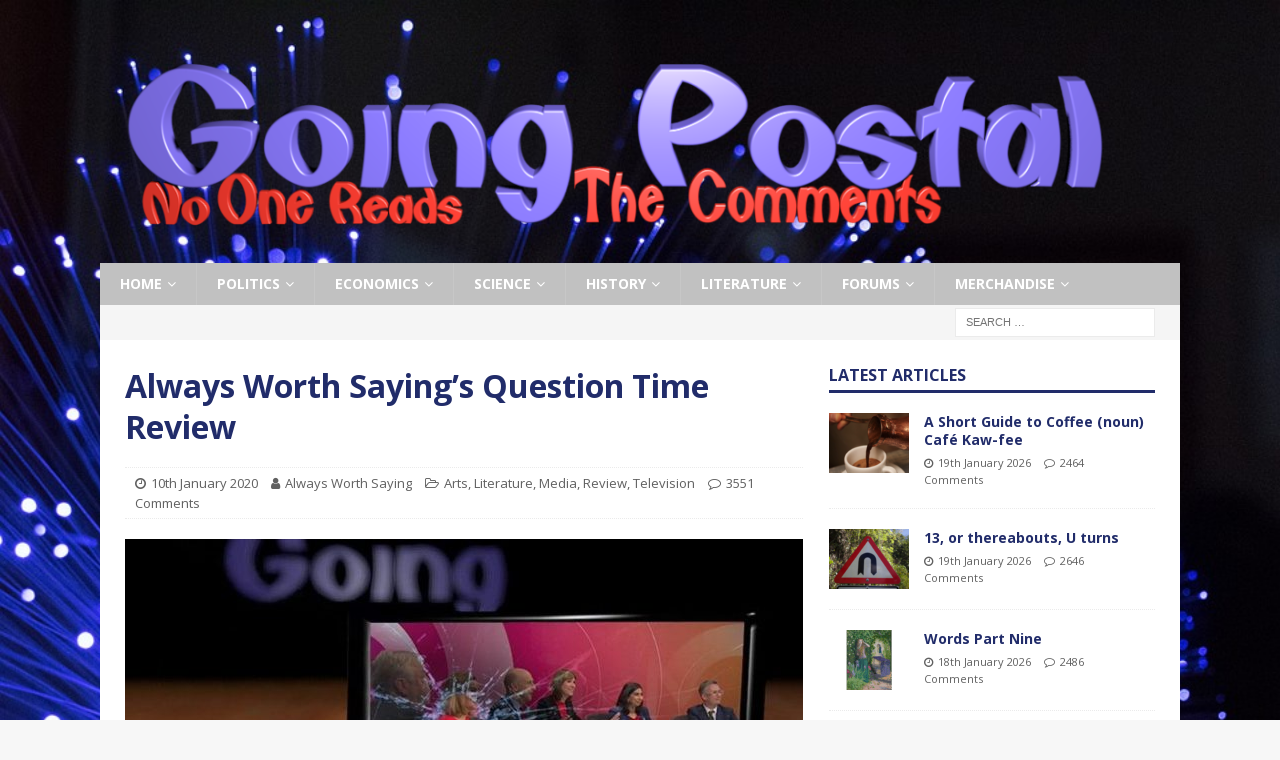

--- FILE ---
content_type: text/html; charset=UTF-8
request_url: https://going-postal.com/2020/01/qt-oxford-9-jan/
body_size: 30506
content:
<!DOCTYPE html>
<html class="no-js mh-one-sb" lang="en-GB">
<head>
<meta charset="UTF-8">
<meta name="viewport" content="width=device-width, initial-scale=1.0">
<link rel="profile" href="https://gmpg.org/xfn/11" />
<link rel="pingback" href="https://going-postal.com/xmlrpc.php" />
<title>Always Worth Saying&#8217;s Question Time Review &#8211; Going Postal</title>
<meta name='robots' content='max-image-preview:large' />
<link rel='dns-prefetch' href='//fonts.googleapis.com' />
<link rel="alternate" type="application/rss+xml" title="Going Postal &raquo; Feed" href="https://going-postal.com/feed/" />
<link rel="alternate" type="application/rss+xml" title="Going Postal &raquo; Comments Feed" href="https://going-postal.com/comments/feed/" />
<link rel="alternate" type="application/rss+xml" title="Going Postal &raquo; Always Worth Saying&#8217;s Question Time Review Comments Feed" href="https://going-postal.com/2020/01/qt-oxford-9-jan/feed/" />
<link rel="alternate" title="oEmbed (JSON)" type="application/json+oembed" href="https://going-postal.com/wp-json/oembed/1.0/embed?url=https%3A%2F%2Fgoing-postal.com%2F2020%2F01%2Fqt-oxford-9-jan%2F" />
<link rel="alternate" title="oEmbed (XML)" type="text/xml+oembed" href="https://going-postal.com/wp-json/oembed/1.0/embed?url=https%3A%2F%2Fgoing-postal.com%2F2020%2F01%2Fqt-oxford-9-jan%2F&#038;format=xml" />
		<!-- This site uses the Google Analytics by MonsterInsights plugin v9.11.1 - Using Analytics tracking - https://www.monsterinsights.com/ -->
							<script src="//www.googletagmanager.com/gtag/js?id=G-ZVPRBYVZ0M"  data-cfasync="false" data-wpfc-render="false" type="text/javascript" async></script>
			<script data-cfasync="false" data-wpfc-render="false" type="text/javascript">
				var mi_version = '9.11.1';
				var mi_track_user = true;
				var mi_no_track_reason = '';
								var MonsterInsightsDefaultLocations = {"page_location":"https:\/\/going-postal.com\/2020\/01\/qt-oxford-9-jan\/"};
								if ( typeof MonsterInsightsPrivacyGuardFilter === 'function' ) {
					var MonsterInsightsLocations = (typeof MonsterInsightsExcludeQuery === 'object') ? MonsterInsightsPrivacyGuardFilter( MonsterInsightsExcludeQuery ) : MonsterInsightsPrivacyGuardFilter( MonsterInsightsDefaultLocations );
				} else {
					var MonsterInsightsLocations = (typeof MonsterInsightsExcludeQuery === 'object') ? MonsterInsightsExcludeQuery : MonsterInsightsDefaultLocations;
				}

								var disableStrs = [
										'ga-disable-G-ZVPRBYVZ0M',
									];

				/* Function to detect opted out users */
				function __gtagTrackerIsOptedOut() {
					for (var index = 0; index < disableStrs.length; index++) {
						if (document.cookie.indexOf(disableStrs[index] + '=true') > -1) {
							return true;
						}
					}

					return false;
				}

				/* Disable tracking if the opt-out cookie exists. */
				if (__gtagTrackerIsOptedOut()) {
					for (var index = 0; index < disableStrs.length; index++) {
						window[disableStrs[index]] = true;
					}
				}

				/* Opt-out function */
				function __gtagTrackerOptout() {
					for (var index = 0; index < disableStrs.length; index++) {
						document.cookie = disableStrs[index] + '=true; expires=Thu, 31 Dec 2099 23:59:59 UTC; path=/';
						window[disableStrs[index]] = true;
					}
				}

				if ('undefined' === typeof gaOptout) {
					function gaOptout() {
						__gtagTrackerOptout();
					}
				}
								window.dataLayer = window.dataLayer || [];

				window.MonsterInsightsDualTracker = {
					helpers: {},
					trackers: {},
				};
				if (mi_track_user) {
					function __gtagDataLayer() {
						dataLayer.push(arguments);
					}

					function __gtagTracker(type, name, parameters) {
						if (!parameters) {
							parameters = {};
						}

						if (parameters.send_to) {
							__gtagDataLayer.apply(null, arguments);
							return;
						}

						if (type === 'event') {
														parameters.send_to = monsterinsights_frontend.v4_id;
							var hookName = name;
							if (typeof parameters['event_category'] !== 'undefined') {
								hookName = parameters['event_category'] + ':' + name;
							}

							if (typeof MonsterInsightsDualTracker.trackers[hookName] !== 'undefined') {
								MonsterInsightsDualTracker.trackers[hookName](parameters);
							} else {
								__gtagDataLayer('event', name, parameters);
							}
							
						} else {
							__gtagDataLayer.apply(null, arguments);
						}
					}

					__gtagTracker('js', new Date());
					__gtagTracker('set', {
						'developer_id.dZGIzZG': true,
											});
					if ( MonsterInsightsLocations.page_location ) {
						__gtagTracker('set', MonsterInsightsLocations);
					}
										__gtagTracker('config', 'G-ZVPRBYVZ0M', {"forceSSL":"true"} );
										window.gtag = __gtagTracker;										(function () {
						/* https://developers.google.com/analytics/devguides/collection/analyticsjs/ */
						/* ga and __gaTracker compatibility shim. */
						var noopfn = function () {
							return null;
						};
						var newtracker = function () {
							return new Tracker();
						};
						var Tracker = function () {
							return null;
						};
						var p = Tracker.prototype;
						p.get = noopfn;
						p.set = noopfn;
						p.send = function () {
							var args = Array.prototype.slice.call(arguments);
							args.unshift('send');
							__gaTracker.apply(null, args);
						};
						var __gaTracker = function () {
							var len = arguments.length;
							if (len === 0) {
								return;
							}
							var f = arguments[len - 1];
							if (typeof f !== 'object' || f === null || typeof f.hitCallback !== 'function') {
								if ('send' === arguments[0]) {
									var hitConverted, hitObject = false, action;
									if ('event' === arguments[1]) {
										if ('undefined' !== typeof arguments[3]) {
											hitObject = {
												'eventAction': arguments[3],
												'eventCategory': arguments[2],
												'eventLabel': arguments[4],
												'value': arguments[5] ? arguments[5] : 1,
											}
										}
									}
									if ('pageview' === arguments[1]) {
										if ('undefined' !== typeof arguments[2]) {
											hitObject = {
												'eventAction': 'page_view',
												'page_path': arguments[2],
											}
										}
									}
									if (typeof arguments[2] === 'object') {
										hitObject = arguments[2];
									}
									if (typeof arguments[5] === 'object') {
										Object.assign(hitObject, arguments[5]);
									}
									if ('undefined' !== typeof arguments[1].hitType) {
										hitObject = arguments[1];
										if ('pageview' === hitObject.hitType) {
											hitObject.eventAction = 'page_view';
										}
									}
									if (hitObject) {
										action = 'timing' === arguments[1].hitType ? 'timing_complete' : hitObject.eventAction;
										hitConverted = mapArgs(hitObject);
										__gtagTracker('event', action, hitConverted);
									}
								}
								return;
							}

							function mapArgs(args) {
								var arg, hit = {};
								var gaMap = {
									'eventCategory': 'event_category',
									'eventAction': 'event_action',
									'eventLabel': 'event_label',
									'eventValue': 'event_value',
									'nonInteraction': 'non_interaction',
									'timingCategory': 'event_category',
									'timingVar': 'name',
									'timingValue': 'value',
									'timingLabel': 'event_label',
									'page': 'page_path',
									'location': 'page_location',
									'title': 'page_title',
									'referrer' : 'page_referrer',
								};
								for (arg in args) {
																		if (!(!args.hasOwnProperty(arg) || !gaMap.hasOwnProperty(arg))) {
										hit[gaMap[arg]] = args[arg];
									} else {
										hit[arg] = args[arg];
									}
								}
								return hit;
							}

							try {
								f.hitCallback();
							} catch (ex) {
							}
						};
						__gaTracker.create = newtracker;
						__gaTracker.getByName = newtracker;
						__gaTracker.getAll = function () {
							return [];
						};
						__gaTracker.remove = noopfn;
						__gaTracker.loaded = true;
						window['__gaTracker'] = __gaTracker;
					})();
									} else {
										console.log("");
					(function () {
						function __gtagTracker() {
							return null;
						}

						window['__gtagTracker'] = __gtagTracker;
						window['gtag'] = __gtagTracker;
					})();
									}
			</script>
							<!-- / Google Analytics by MonsterInsights -->
		<!-- going-postal.com is managing ads with Advanced Ads 2.0.16 – https://wpadvancedads.com/ --><script id="GP-ready">
			window.advanced_ads_ready=function(e,a){a=a||"complete";var d=function(e){return"interactive"===a?"loading"!==e:"complete"===e};d(document.readyState)?e():document.addEventListener("readystatechange",(function(a){d(a.target.readyState)&&e()}),{once:"interactive"===a})},window.advanced_ads_ready_queue=window.advanced_ads_ready_queue||[];		</script>
		<style id='wp-img-auto-sizes-contain-inline-css' type='text/css'>
img:is([sizes=auto i],[sizes^="auto," i]){contain-intrinsic-size:3000px 1500px}
/*# sourceURL=wp-img-auto-sizes-contain-inline-css */
</style>
<style id='wp-emoji-styles-inline-css' type='text/css'>

	img.wp-smiley, img.emoji {
		display: inline !important;
		border: none !important;
		box-shadow: none !important;
		height: 1em !important;
		width: 1em !important;
		margin: 0 0.07em !important;
		vertical-align: -0.1em !important;
		background: none !important;
		padding: 0 !important;
	}
/*# sourceURL=wp-emoji-styles-inline-css */
</style>
<style id='wp-block-library-inline-css' type='text/css'>
:root{--wp-block-synced-color:#7a00df;--wp-block-synced-color--rgb:122,0,223;--wp-bound-block-color:var(--wp-block-synced-color);--wp-editor-canvas-background:#ddd;--wp-admin-theme-color:#007cba;--wp-admin-theme-color--rgb:0,124,186;--wp-admin-theme-color-darker-10:#006ba1;--wp-admin-theme-color-darker-10--rgb:0,107,160.5;--wp-admin-theme-color-darker-20:#005a87;--wp-admin-theme-color-darker-20--rgb:0,90,135;--wp-admin-border-width-focus:2px}@media (min-resolution:192dpi){:root{--wp-admin-border-width-focus:1.5px}}.wp-element-button{cursor:pointer}:root .has-very-light-gray-background-color{background-color:#eee}:root .has-very-dark-gray-background-color{background-color:#313131}:root .has-very-light-gray-color{color:#eee}:root .has-very-dark-gray-color{color:#313131}:root .has-vivid-green-cyan-to-vivid-cyan-blue-gradient-background{background:linear-gradient(135deg,#00d084,#0693e3)}:root .has-purple-crush-gradient-background{background:linear-gradient(135deg,#34e2e4,#4721fb 50%,#ab1dfe)}:root .has-hazy-dawn-gradient-background{background:linear-gradient(135deg,#faaca8,#dad0ec)}:root .has-subdued-olive-gradient-background{background:linear-gradient(135deg,#fafae1,#67a671)}:root .has-atomic-cream-gradient-background{background:linear-gradient(135deg,#fdd79a,#004a59)}:root .has-nightshade-gradient-background{background:linear-gradient(135deg,#330968,#31cdcf)}:root .has-midnight-gradient-background{background:linear-gradient(135deg,#020381,#2874fc)}:root{--wp--preset--font-size--normal:16px;--wp--preset--font-size--huge:42px}.has-regular-font-size{font-size:1em}.has-larger-font-size{font-size:2.625em}.has-normal-font-size{font-size:var(--wp--preset--font-size--normal)}.has-huge-font-size{font-size:var(--wp--preset--font-size--huge)}.has-text-align-center{text-align:center}.has-text-align-left{text-align:left}.has-text-align-right{text-align:right}.has-fit-text{white-space:nowrap!important}#end-resizable-editor-section{display:none}.aligncenter{clear:both}.items-justified-left{justify-content:flex-start}.items-justified-center{justify-content:center}.items-justified-right{justify-content:flex-end}.items-justified-space-between{justify-content:space-between}.screen-reader-text{border:0;clip-path:inset(50%);height:1px;margin:-1px;overflow:hidden;padding:0;position:absolute;width:1px;word-wrap:normal!important}.screen-reader-text:focus{background-color:#ddd;clip-path:none;color:#444;display:block;font-size:1em;height:auto;left:5px;line-height:normal;padding:15px 23px 14px;text-decoration:none;top:5px;width:auto;z-index:100000}html :where(.has-border-color){border-style:solid}html :where([style*=border-top-color]){border-top-style:solid}html :where([style*=border-right-color]){border-right-style:solid}html :where([style*=border-bottom-color]){border-bottom-style:solid}html :where([style*=border-left-color]){border-left-style:solid}html :where([style*=border-width]){border-style:solid}html :where([style*=border-top-width]){border-top-style:solid}html :where([style*=border-right-width]){border-right-style:solid}html :where([style*=border-bottom-width]){border-bottom-style:solid}html :where([style*=border-left-width]){border-left-style:solid}html :where(img[class*=wp-image-]){height:auto;max-width:100%}:where(figure){margin:0 0 1em}html :where(.is-position-sticky){--wp-admin--admin-bar--position-offset:var(--wp-admin--admin-bar--height,0px)}@media screen and (max-width:600px){html :where(.is-position-sticky){--wp-admin--admin-bar--position-offset:0px}}

/*# sourceURL=wp-block-library-inline-css */
</style><style id='global-styles-inline-css' type='text/css'>
:root{--wp--preset--aspect-ratio--square: 1;--wp--preset--aspect-ratio--4-3: 4/3;--wp--preset--aspect-ratio--3-4: 3/4;--wp--preset--aspect-ratio--3-2: 3/2;--wp--preset--aspect-ratio--2-3: 2/3;--wp--preset--aspect-ratio--16-9: 16/9;--wp--preset--aspect-ratio--9-16: 9/16;--wp--preset--color--black: #000000;--wp--preset--color--cyan-bluish-gray: #abb8c3;--wp--preset--color--white: #ffffff;--wp--preset--color--pale-pink: #f78da7;--wp--preset--color--vivid-red: #cf2e2e;--wp--preset--color--luminous-vivid-orange: #ff6900;--wp--preset--color--luminous-vivid-amber: #fcb900;--wp--preset--color--light-green-cyan: #7bdcb5;--wp--preset--color--vivid-green-cyan: #00d084;--wp--preset--color--pale-cyan-blue: #8ed1fc;--wp--preset--color--vivid-cyan-blue: #0693e3;--wp--preset--color--vivid-purple: #9b51e0;--wp--preset--gradient--vivid-cyan-blue-to-vivid-purple: linear-gradient(135deg,rgb(6,147,227) 0%,rgb(155,81,224) 100%);--wp--preset--gradient--light-green-cyan-to-vivid-green-cyan: linear-gradient(135deg,rgb(122,220,180) 0%,rgb(0,208,130) 100%);--wp--preset--gradient--luminous-vivid-amber-to-luminous-vivid-orange: linear-gradient(135deg,rgb(252,185,0) 0%,rgb(255,105,0) 100%);--wp--preset--gradient--luminous-vivid-orange-to-vivid-red: linear-gradient(135deg,rgb(255,105,0) 0%,rgb(207,46,46) 100%);--wp--preset--gradient--very-light-gray-to-cyan-bluish-gray: linear-gradient(135deg,rgb(238,238,238) 0%,rgb(169,184,195) 100%);--wp--preset--gradient--cool-to-warm-spectrum: linear-gradient(135deg,rgb(74,234,220) 0%,rgb(151,120,209) 20%,rgb(207,42,186) 40%,rgb(238,44,130) 60%,rgb(251,105,98) 80%,rgb(254,248,76) 100%);--wp--preset--gradient--blush-light-purple: linear-gradient(135deg,rgb(255,206,236) 0%,rgb(152,150,240) 100%);--wp--preset--gradient--blush-bordeaux: linear-gradient(135deg,rgb(254,205,165) 0%,rgb(254,45,45) 50%,rgb(107,0,62) 100%);--wp--preset--gradient--luminous-dusk: linear-gradient(135deg,rgb(255,203,112) 0%,rgb(199,81,192) 50%,rgb(65,88,208) 100%);--wp--preset--gradient--pale-ocean: linear-gradient(135deg,rgb(255,245,203) 0%,rgb(182,227,212) 50%,rgb(51,167,181) 100%);--wp--preset--gradient--electric-grass: linear-gradient(135deg,rgb(202,248,128) 0%,rgb(113,206,126) 100%);--wp--preset--gradient--midnight: linear-gradient(135deg,rgb(2,3,129) 0%,rgb(40,116,252) 100%);--wp--preset--font-size--small: 13px;--wp--preset--font-size--medium: 20px;--wp--preset--font-size--large: 36px;--wp--preset--font-size--x-large: 42px;--wp--preset--spacing--20: 0.44rem;--wp--preset--spacing--30: 0.67rem;--wp--preset--spacing--40: 1rem;--wp--preset--spacing--50: 1.5rem;--wp--preset--spacing--60: 2.25rem;--wp--preset--spacing--70: 3.38rem;--wp--preset--spacing--80: 5.06rem;--wp--preset--shadow--natural: 6px 6px 9px rgba(0, 0, 0, 0.2);--wp--preset--shadow--deep: 12px 12px 50px rgba(0, 0, 0, 0.4);--wp--preset--shadow--sharp: 6px 6px 0px rgba(0, 0, 0, 0.2);--wp--preset--shadow--outlined: 6px 6px 0px -3px rgb(255, 255, 255), 6px 6px rgb(0, 0, 0);--wp--preset--shadow--crisp: 6px 6px 0px rgb(0, 0, 0);}:where(.is-layout-flex){gap: 0.5em;}:where(.is-layout-grid){gap: 0.5em;}body .is-layout-flex{display: flex;}.is-layout-flex{flex-wrap: wrap;align-items: center;}.is-layout-flex > :is(*, div){margin: 0;}body .is-layout-grid{display: grid;}.is-layout-grid > :is(*, div){margin: 0;}:where(.wp-block-columns.is-layout-flex){gap: 2em;}:where(.wp-block-columns.is-layout-grid){gap: 2em;}:where(.wp-block-post-template.is-layout-flex){gap: 1.25em;}:where(.wp-block-post-template.is-layout-grid){gap: 1.25em;}.has-black-color{color: var(--wp--preset--color--black) !important;}.has-cyan-bluish-gray-color{color: var(--wp--preset--color--cyan-bluish-gray) !important;}.has-white-color{color: var(--wp--preset--color--white) !important;}.has-pale-pink-color{color: var(--wp--preset--color--pale-pink) !important;}.has-vivid-red-color{color: var(--wp--preset--color--vivid-red) !important;}.has-luminous-vivid-orange-color{color: var(--wp--preset--color--luminous-vivid-orange) !important;}.has-luminous-vivid-amber-color{color: var(--wp--preset--color--luminous-vivid-amber) !important;}.has-light-green-cyan-color{color: var(--wp--preset--color--light-green-cyan) !important;}.has-vivid-green-cyan-color{color: var(--wp--preset--color--vivid-green-cyan) !important;}.has-pale-cyan-blue-color{color: var(--wp--preset--color--pale-cyan-blue) !important;}.has-vivid-cyan-blue-color{color: var(--wp--preset--color--vivid-cyan-blue) !important;}.has-vivid-purple-color{color: var(--wp--preset--color--vivid-purple) !important;}.has-black-background-color{background-color: var(--wp--preset--color--black) !important;}.has-cyan-bluish-gray-background-color{background-color: var(--wp--preset--color--cyan-bluish-gray) !important;}.has-white-background-color{background-color: var(--wp--preset--color--white) !important;}.has-pale-pink-background-color{background-color: var(--wp--preset--color--pale-pink) !important;}.has-vivid-red-background-color{background-color: var(--wp--preset--color--vivid-red) !important;}.has-luminous-vivid-orange-background-color{background-color: var(--wp--preset--color--luminous-vivid-orange) !important;}.has-luminous-vivid-amber-background-color{background-color: var(--wp--preset--color--luminous-vivid-amber) !important;}.has-light-green-cyan-background-color{background-color: var(--wp--preset--color--light-green-cyan) !important;}.has-vivid-green-cyan-background-color{background-color: var(--wp--preset--color--vivid-green-cyan) !important;}.has-pale-cyan-blue-background-color{background-color: var(--wp--preset--color--pale-cyan-blue) !important;}.has-vivid-cyan-blue-background-color{background-color: var(--wp--preset--color--vivid-cyan-blue) !important;}.has-vivid-purple-background-color{background-color: var(--wp--preset--color--vivid-purple) !important;}.has-black-border-color{border-color: var(--wp--preset--color--black) !important;}.has-cyan-bluish-gray-border-color{border-color: var(--wp--preset--color--cyan-bluish-gray) !important;}.has-white-border-color{border-color: var(--wp--preset--color--white) !important;}.has-pale-pink-border-color{border-color: var(--wp--preset--color--pale-pink) !important;}.has-vivid-red-border-color{border-color: var(--wp--preset--color--vivid-red) !important;}.has-luminous-vivid-orange-border-color{border-color: var(--wp--preset--color--luminous-vivid-orange) !important;}.has-luminous-vivid-amber-border-color{border-color: var(--wp--preset--color--luminous-vivid-amber) !important;}.has-light-green-cyan-border-color{border-color: var(--wp--preset--color--light-green-cyan) !important;}.has-vivid-green-cyan-border-color{border-color: var(--wp--preset--color--vivid-green-cyan) !important;}.has-pale-cyan-blue-border-color{border-color: var(--wp--preset--color--pale-cyan-blue) !important;}.has-vivid-cyan-blue-border-color{border-color: var(--wp--preset--color--vivid-cyan-blue) !important;}.has-vivid-purple-border-color{border-color: var(--wp--preset--color--vivid-purple) !important;}.has-vivid-cyan-blue-to-vivid-purple-gradient-background{background: var(--wp--preset--gradient--vivid-cyan-blue-to-vivid-purple) !important;}.has-light-green-cyan-to-vivid-green-cyan-gradient-background{background: var(--wp--preset--gradient--light-green-cyan-to-vivid-green-cyan) !important;}.has-luminous-vivid-amber-to-luminous-vivid-orange-gradient-background{background: var(--wp--preset--gradient--luminous-vivid-amber-to-luminous-vivid-orange) !important;}.has-luminous-vivid-orange-to-vivid-red-gradient-background{background: var(--wp--preset--gradient--luminous-vivid-orange-to-vivid-red) !important;}.has-very-light-gray-to-cyan-bluish-gray-gradient-background{background: var(--wp--preset--gradient--very-light-gray-to-cyan-bluish-gray) !important;}.has-cool-to-warm-spectrum-gradient-background{background: var(--wp--preset--gradient--cool-to-warm-spectrum) !important;}.has-blush-light-purple-gradient-background{background: var(--wp--preset--gradient--blush-light-purple) !important;}.has-blush-bordeaux-gradient-background{background: var(--wp--preset--gradient--blush-bordeaux) !important;}.has-luminous-dusk-gradient-background{background: var(--wp--preset--gradient--luminous-dusk) !important;}.has-pale-ocean-gradient-background{background: var(--wp--preset--gradient--pale-ocean) !important;}.has-electric-grass-gradient-background{background: var(--wp--preset--gradient--electric-grass) !important;}.has-midnight-gradient-background{background: var(--wp--preset--gradient--midnight) !important;}.has-small-font-size{font-size: var(--wp--preset--font-size--small) !important;}.has-medium-font-size{font-size: var(--wp--preset--font-size--medium) !important;}.has-large-font-size{font-size: var(--wp--preset--font-size--large) !important;}.has-x-large-font-size{font-size: var(--wp--preset--font-size--x-large) !important;}
/*# sourceURL=global-styles-inline-css */
</style>

<style id='classic-theme-styles-inline-css' type='text/css'>
/*! This file is auto-generated */
.wp-block-button__link{color:#fff;background-color:#32373c;border-radius:9999px;box-shadow:none;text-decoration:none;padding:calc(.667em + 2px) calc(1.333em + 2px);font-size:1.125em}.wp-block-file__button{background:#32373c;color:#fff;text-decoration:none}
/*# sourceURL=/wp-includes/css/classic-themes.min.css */
</style>
<link rel='stylesheet' id='mh-magazine-css' href='https://going-postal.com/wp-content/themes/mh-magazine/style.css?ver=3.8.3' type='text/css' media='all' />
<link rel='stylesheet' id='mh-font-awesome-css' href='https://going-postal.com/wp-content/themes/mh-magazine/includes/font-awesome.min.css' type='text/css' media='all' />
<link rel='stylesheet' id='mh-google-fonts-css' href='https://fonts.googleapis.com/css?family=Open+Sans:300,400,400italic,600,700' type='text/css' media='all' />
<link rel='stylesheet' id='tablepress-default-css' href='https://going-postal.com/wp-content/plugins/tablepress/css/build/default.css?ver=3.2.6' type='text/css' media='all' />
<script type="text/javascript" src="https://going-postal.com/wp-content/plugins/google-analytics-for-wordpress/assets/js/frontend-gtag.min.js?ver=9.11.1" id="monsterinsights-frontend-script-js" async="async" data-wp-strategy="async"></script>
<script data-cfasync="false" data-wpfc-render="false" type="text/javascript" id='monsterinsights-frontend-script-js-extra'>/* <![CDATA[ */
var monsterinsights_frontend = {"js_events_tracking":"true","download_extensions":"doc,pdf,ppt,zip,xls,docx,pptx,xlsx","inbound_paths":"[]","home_url":"https:\/\/going-postal.com","hash_tracking":"false","v4_id":"G-ZVPRBYVZ0M"};/* ]]> */
</script>
<script type="text/javascript" src="https://going-postal.com/wp-includes/js/jquery/jquery.min.js?ver=3.7.1" id="jquery-core-js"></script>
<script type="text/javascript" src="https://going-postal.com/wp-includes/js/jquery/jquery-migrate.min.js?ver=3.4.1" id="jquery-migrate-js"></script>
<script type="text/javascript" src="https://going-postal.com/wp-content/themes/mh-magazine/js/scripts.js?ver=3.8.3" id="mh-scripts-js"></script>
<link rel="https://api.w.org/" href="https://going-postal.com/wp-json/" /><link rel="alternate" title="JSON" type="application/json" href="https://going-postal.com/wp-json/wp/v2/posts/43035" /><link rel="EditURI" type="application/rsd+xml" title="RSD" href="https://going-postal.com/xmlrpc.php?rsd" />
<meta name="generator" content="WordPress 6.9" />
<link rel="canonical" href="https://going-postal.com/2020/01/qt-oxford-9-jan/" />
<link rel='shortlink' href='https://going-postal.com/?p=43035' />
<style type="text/css">
.mh-header { background: #212c6a; }
.mh-navigation li:hover, .mh-navigation ul li:hover > ul, .mh-main-nav-wrap, .mh-main-nav, .mh-social-nav li a:hover, .entry-tags li, .mh-slider-caption, .mh-widget-layout8 .mh-widget-title .mh-footer-widget-title-inner, .mh-widget-col-1 .mh-slider-caption, .mh-widget-col-1 .mh-posts-lineup-caption, .mh-carousel-layout1, .mh-spotlight-widget, .mh-social-widget li a, .mh-author-bio-widget, .mh-footer-widget .mh-tab-comment-excerpt, .mh-nip-item:hover .mh-nip-overlay, .mh-widget .tagcloud a, .mh-footer-widget .tagcloud a, .mh-footer, .mh-copyright-wrap, input[type=submit]:hover, #infinite-handle span:hover { background: #c1c1c1; }
.mh-extra-nav-bg { background: rgba(193, 193, 193, 0.2); }
.mh-slider-caption, .mh-posts-stacked-title, .mh-posts-lineup-caption { background: #c1c1c1; background: rgba(193, 193, 193, 0.8); }
@media screen and (max-width: 900px) { #mh-mobile .mh-slider-caption, #mh-mobile .mh-posts-lineup-caption { background: rgba(193, 193, 193, 1); } }
.slicknav_menu, .slicknav_nav ul, #mh-mobile .mh-footer-widget .mh-posts-stacked-overlay { border-color: #c1c1c1; }
.mh-copyright, .mh-copyright a { color: #fff; }
.mh-widget-layout4 .mh-widget-title { background: #212c6a; background: rgba(33, 44, 106, 0.6); }
.mh-preheader, .mh-wide-layout .mh-subheader, .mh-ticker-title, .mh-main-nav li:hover, .mh-footer-nav, .slicknav_menu, .slicknav_btn, .slicknav_nav .slicknav_item:hover, .slicknav_nav a:hover, .mh-back-to-top, .mh-subheading, .entry-tags .fa, .entry-tags li:hover, .mh-widget-layout2 .mh-widget-title, .mh-widget-layout4 .mh-widget-title-inner, .mh-widget-layout4 .mh-footer-widget-title, .mh-widget-layout5 .mh-widget-title-inner, .mh-widget-layout6 .mh-widget-title, #mh-mobile .flex-control-paging li a.flex-active, .mh-image-caption, .mh-carousel-layout1 .mh-carousel-caption, .mh-tab-button.active, .mh-tab-button.active:hover, .mh-footer-widget .mh-tab-button.active, .mh-social-widget li:hover a, .mh-footer-widget .mh-social-widget li a, .mh-footer-widget .mh-author-bio-widget, .tagcloud a:hover, .mh-widget .tagcloud a:hover, .mh-footer-widget .tagcloud a:hover, .mh-posts-stacked-item .mh-meta, .page-numbers:hover, .mh-loop-pagination .current, .mh-comments-pagination .current, .pagelink, a:hover .pagelink, input[type=submit], #infinite-handle span { background: #212c6a; }
.mh-main-nav-wrap .slicknav_nav ul, blockquote, .mh-widget-layout1 .mh-widget-title, .mh-widget-layout3 .mh-widget-title, .mh-widget-layout5 .mh-widget-title, .mh-widget-layout8 .mh-widget-title:after, #mh-mobile .mh-slider-caption, .mh-carousel-layout1, .mh-spotlight-widget, .mh-author-bio-widget, .mh-author-bio-title, .mh-author-bio-image-frame, .mh-video-widget, .mh-tab-buttons, textarea:hover, input[type=text]:hover, input[type=email]:hover, input[type=tel]:hover, input[type=url]:hover { border-color: #212c6a; }
.mh-dropcap, .mh-carousel-layout1 .flex-direction-nav a, .mh-carousel-layout2 .mh-carousel-caption, .mh-posts-digest-small-category, .mh-posts-lineup-more, .bypostauthor .fn:after, .mh-comment-list .comment-reply-link:before, #respond #cancel-comment-reply-link:before { color: #212c6a; }
body, a, blockquote, blockquote cite, .post .entry-title, .page-title, .entry-content h1, .entry-content h2, .entry-content h3, .entry-content h4, .entry-content h5, .entry-content h6, .wp-caption-text, #respond .comment-reply-title, #respond #cancel-comment-reply-link, #respond .logged-in-as a, .mh-ping-list .mh-ping-item a, .mh-widget-layout1 .mh-widget-title, .mh-widget-layout7 .mh-widget-title, .mh-widget-layout8 .mh-widget-title, .mh-slider-layout4 .mh-slider-caption, .mh-slider-layout4 .mh-slider-caption a, .mh-slider-layout4 .mh-slider-caption a:hover { color: #212c6a; }
.mh-meta, .mh-meta a, .mh-breadcrumb, .mh-breadcrumb a, .mh-comment-list .comment-meta, .mh-comment-list .comment-meta a, .mh-comment-list .comment-reply-link, .mh-user-data, .widget_rss .rss-date, .widget_rss cite { color: #606060; }
.entry-content a { color: #1e34bf; }
</style>
<!--[if lt IE 9]>
<script src="https://going-postal.com/wp-content/themes/mh-magazine/js/css3-mediaqueries.js"></script>
<![endif]-->
<style type="text/css" id="custom-background-css">
body.custom-background { background-image: url("https://going-postal.com/wp-content/uploads/2019/10/illuminated-3069830_960_720.jpg"); background-position: left top; background-size: cover; background-repeat: no-repeat; background-attachment: fixed; }
</style>
	<script  async src="https://pagead2.googlesyndication.com/pagead/js/adsbygoogle.js?client=ca-pub-9786036508772258" crossorigin="anonymous"></script><link rel="icon" href="https://going-postal.com/wp-content/uploads/2019/10/GP-Icon.jpg" sizes="32x32" />
<link rel="icon" href="https://going-postal.com/wp-content/uploads/2019/10/GP-Icon.jpg" sizes="192x192" />
<link rel="apple-touch-icon" href="https://going-postal.com/wp-content/uploads/2019/10/GP-Icon.jpg" />
<meta name="msapplication-TileImage" content="https://going-postal.com/wp-content/uploads/2019/10/GP-Icon.jpg" />
		<style type="text/css" id="wp-custom-css">
			.wp-caption-text {
	text-align: center;
}
add_action('pre_comment_on_post', 'no_wp_comments');
function no_wp_comments() {
        wp_die('No comments');
}
		</style>
		<link rel='stylesheet' id='mediaelement-css' href='https://going-postal.com/wp-includes/js/mediaelement/mediaelementplayer-legacy.min.css?ver=4.2.17' type='text/css' media='all' />
<link rel='stylesheet' id='wp-mediaelement-css' href='https://going-postal.com/wp-includes/js/mediaelement/wp-mediaelement.min.css?ver=6.9' type='text/css' media='all' />
</head>
<body data-rsssl=1 id="mh-mobile" class="wp-singular post-template-default single single-post postid-43035 single-format-standard custom-background wp-theme-mh-magazine mh-boxed-layout mh-right-sb mh-loop-layout1 mh-widget-layout1 mh-header-transparent aa-prefix-GP-" itemscope="itemscope" itemtype="http://schema.org/WebPage">
<div class="mh-container mh-container-outer">
<div class="mh-header-nav-mobile clearfix"></div>
	<div class="mh-preheader">
    	<div class="mh-container mh-container-inner mh-row clearfix">
							<div class="mh-header-bar-content mh-header-bar-top-left mh-col-2-3 clearfix">
									</div>
								</div>
	</div>
<header class="mh-header" itemscope="itemscope" itemtype="http://schema.org/WPHeader">
	<div class="mh-container mh-container-inner clearfix">
		<div class="mh-custom-header clearfix">
<a class="mh-header-image-link" href="https://going-postal.com/" title="Going Postal" rel="home">
<img class="mh-header-image" src="https://going-postal.com/wp-content/uploads/2019/10/GP-Header-1080-x-250.png" height="238" width="1030" alt="Going Postal" />
</a>
</div>
	</div>
	<div class="mh-main-nav-wrap">
		<nav class="mh-navigation mh-main-nav mh-container mh-container-inner clearfix" itemscope="itemscope" itemtype="http://schema.org/SiteNavigationElement">
			<div class="menu-primary-menu-container"><ul id="menu-primary-menu" class="menu"><li id="menu-item-458" class="menu-item menu-item-type-custom menu-item-object-custom menu-item-home menu-item-has-children menu-item-458"><a href="https://going-postal.com">Home</a>
<ul class="sub-menu">
	<li id="menu-item-25099" class="menu-item menu-item-type-post_type menu-item-object-page menu-item-25099"><a href="https://going-postal.com/contact/">Contact</a></li>
	<li id="menu-item-94489" class="menu-item menu-item-type-post_type menu-item-object-page menu-item-94489"><a href="https://going-postal.com/privacy-policy/">Privacy Policy</a></li>
	<li id="menu-item-11883" class="menu-item menu-item-type-custom menu-item-object-custom menu-item-11883"><a href="https://going-postal.com/blog/">Blog</a></li>
</ul>
</li>
<li id="menu-item-460" class="menu-item menu-item-type-taxonomy menu-item-object-category menu-item-has-children menu-item-460"><a href="https://going-postal.com/category/politics/">Politics</a>
<ul class="sub-menu">
	<li id="menu-item-10879" class="menu-item menu-item-type-taxonomy menu-item-object-category menu-item-10879"><a href="https://going-postal.com/category/politics/authoritarianism/">Authoritarianism</a></li>
	<li id="menu-item-24623" class="menu-item menu-item-type-taxonomy menu-item-object-category menu-item-24623"><a href="https://going-postal.com/category/politics/capitalism/">Capitalism</a></li>
	<li id="menu-item-24624" class="menu-item menu-item-type-taxonomy menu-item-object-category menu-item-24624"><a href="https://going-postal.com/category/politics/communism/">Communism</a></li>
	<li id="menu-item-24625" class="menu-item menu-item-type-taxonomy menu-item-object-category menu-item-24625"><a href="https://going-postal.com/category/politics/conservatives/">Conservatives</a></li>
	<li id="menu-item-24626" class="menu-item menu-item-type-taxonomy menu-item-object-category menu-item-24626"><a href="https://going-postal.com/category/politics/elections/">Elections</a></li>
	<li id="menu-item-10880" class="menu-item menu-item-type-taxonomy menu-item-object-category menu-item-10880"><a href="https://going-postal.com/category/politics/european-union/">European Union</a></li>
	<li id="menu-item-10881" class="menu-item menu-item-type-taxonomy menu-item-object-category menu-item-10881"><a href="https://going-postal.com/category/politics/labour/">Labour</a></li>
	<li id="menu-item-10882" class="menu-item menu-item-type-taxonomy menu-item-object-category menu-item-10882"><a href="https://going-postal.com/category/politics/peace/">Peace</a></li>
	<li id="menu-item-10883" class="menu-item menu-item-type-taxonomy menu-item-object-category menu-item-10883"><a href="https://going-postal.com/category/politics/socialism/">Socialism</a></li>
	<li id="menu-item-11847" class="menu-item menu-item-type-taxonomy menu-item-object-category menu-item-11847"><a href="https://going-postal.com/category/politics/terrorism/">Terrorism</a></li>
	<li id="menu-item-10885" class="menu-item menu-item-type-taxonomy menu-item-object-category menu-item-10885"><a href="https://going-postal.com/category/politics/war/">War</a></li>
	<li id="menu-item-10884" class="menu-item menu-item-type-taxonomy menu-item-object-category menu-item-10884"><a href="https://going-postal.com/category/politics/us/">US</a></li>
</ul>
</li>
<li id="menu-item-27986" class="menu-item menu-item-type-taxonomy menu-item-object-category menu-item-has-children menu-item-27986"><a href="https://going-postal.com/category/economics/">Economics</a>
<ul class="sub-menu">
	<li id="menu-item-27987" class="menu-item menu-item-type-taxonomy menu-item-object-category menu-item-27987"><a href="https://going-postal.com/category/economics/business/">Business</a></li>
	<li id="menu-item-27988" class="menu-item menu-item-type-taxonomy menu-item-object-category menu-item-27988"><a href="https://going-postal.com/category/economics/finance/">Finance</a></li>
	<li id="menu-item-27989" class="menu-item menu-item-type-taxonomy menu-item-object-category menu-item-27989"><a href="https://going-postal.com/category/economics/trading/">Trading</a></li>
</ul>
</li>
<li id="menu-item-461" class="menu-item menu-item-type-taxonomy menu-item-object-category menu-item-has-children menu-item-461"><a href="https://going-postal.com/category/science/">Science</a>
<ul class="sub-menu">
	<li id="menu-item-11848" class="menu-item menu-item-type-taxonomy menu-item-object-category menu-item-11848"><a href="https://going-postal.com/category/science/engineering/">Engineering</a></li>
	<li id="menu-item-24629" class="menu-item menu-item-type-taxonomy menu-item-object-category menu-item-24629"><a href="https://going-postal.com/category/science/geology/">Geology</a></li>
	<li id="menu-item-11849" class="menu-item menu-item-type-taxonomy menu-item-object-category menu-item-11849"><a href="https://going-postal.com/category/science/health/">Health</a></li>
	<li id="menu-item-10886" class="menu-item menu-item-type-taxonomy menu-item-object-category menu-item-10886"><a href="https://going-postal.com/category/science/physics/">Physics</a></li>
	<li id="menu-item-11850" class="menu-item menu-item-type-taxonomy menu-item-object-category menu-item-11850"><a href="https://going-postal.com/category/science/mathematics/">Mathematics</a></li>
	<li id="menu-item-24630" class="menu-item menu-item-type-taxonomy menu-item-object-category menu-item-24630"><a href="https://going-postal.com/category/science/space/">Space</a></li>
	<li id="menu-item-24631" class="menu-item menu-item-type-taxonomy menu-item-object-category menu-item-24631"><a href="https://going-postal.com/category/science/technology/">Technology</a></li>
</ul>
</li>
<li id="menu-item-464" class="menu-item menu-item-type-taxonomy menu-item-object-category menu-item-has-children menu-item-464"><a href="https://going-postal.com/category/history/">History</a>
<ul class="sub-menu">
	<li id="menu-item-24616" class="menu-item menu-item-type-taxonomy menu-item-object-category menu-item-24616"><a href="https://going-postal.com/category/history/english-civil-war/">English Civil War</a></li>
	<li id="menu-item-24613" class="menu-item menu-item-type-taxonomy menu-item-object-category menu-item-24613"><a href="https://going-postal.com/category/history/18th-century/">18th Century</a></li>
	<li id="menu-item-24614" class="menu-item menu-item-type-taxonomy menu-item-object-category menu-item-24614"><a href="https://going-postal.com/category/history/19th-century/">19th Century</a></li>
	<li id="menu-item-24615" class="menu-item menu-item-type-taxonomy menu-item-object-category menu-item-24615"><a href="https://going-postal.com/category/history/20th-century/">20th Century</a></li>
	<li id="menu-item-24618" class="menu-item menu-item-type-taxonomy menu-item-object-category menu-item-24618"><a href="https://going-postal.com/category/history/ww-i/">WW I</a></li>
	<li id="menu-item-24619" class="menu-item menu-item-type-taxonomy menu-item-object-category menu-item-24619"><a href="https://going-postal.com/category/history/ww-ii/">WW II</a></li>
	<li id="menu-item-24617" class="menu-item menu-item-type-taxonomy menu-item-object-category menu-item-24617"><a href="https://going-postal.com/category/history/the-cold-war/">The Cold War</a></li>
</ul>
</li>
<li id="menu-item-465" class="menu-item menu-item-type-taxonomy menu-item-object-category current-post-ancestor current-menu-parent current-post-parent menu-item-has-children menu-item-465"><a href="https://going-postal.com/category/literature/">Literature</a>
<ul class="sub-menu">
	<li id="menu-item-11884" class="menu-item menu-item-type-taxonomy menu-item-object-category menu-item-11884"><a href="https://going-postal.com/category/literature/biography/">Biography</a></li>
	<li id="menu-item-13131" class="menu-item menu-item-type-taxonomy menu-item-object-category menu-item-13131"><a href="https://going-postal.com/category/literature/book-review/">Book Reviews</a></li>
	<li id="menu-item-10872" class="menu-item menu-item-type-taxonomy menu-item-object-category menu-item-10872"><a href="https://going-postal.com/category/literature/fiction/">Fiction</a></li>
	<li id="menu-item-24620" class="menu-item menu-item-type-taxonomy menu-item-object-category menu-item-24620"><a href="https://going-postal.com/category/literature/mystery/">Mystery</a></li>
	<li id="menu-item-10873" class="menu-item menu-item-type-taxonomy menu-item-object-category menu-item-10873"><a href="https://going-postal.com/category/literature/poetry/">Poetry</a></li>
	<li id="menu-item-10874" class="menu-item menu-item-type-taxonomy menu-item-object-category menu-item-10874"><a href="https://going-postal.com/category/literature/satire/">Satire</a></li>
	<li id="menu-item-10875" class="menu-item menu-item-type-taxonomy menu-item-object-category menu-item-10875"><a href="https://going-postal.com/category/literature/thriller/">Thriller</a></li>
</ul>
</li>
<li id="menu-item-11992" class="menu-item menu-item-type-custom menu-item-object-custom menu-item-has-children menu-item-11992"><a href="https://going-postal.org/">Forums</a>
<ul class="sub-menu">
	<li id="menu-item-13983" class="menu-item menu-item-type-custom menu-item-object-custom menu-item-13983"><a href="https://going-postal.org/forum/campaigning/">Campaigning</a></li>
	<li id="menu-item-13984" class="menu-item menu-item-type-custom menu-item-object-custom menu-item-13984"><a href="https://going-postal.org/forum/competitions/">Competitions</a></li>
	<li id="menu-item-13985" class="menu-item menu-item-type-custom menu-item-object-custom menu-item-13985"><a href="https://going-postal.org/forum/culture/">Culture</a></li>
	<li id="menu-item-18882" class="menu-item menu-item-type-custom menu-item-object-custom menu-item-18882"><a href="https://going-postal.org/forum/current-affairs/">Current Affairs</a></li>
	<li id="menu-item-13986" class="menu-item menu-item-type-custom menu-item-object-custom menu-item-13986"><a href="https://going-postal.org/forum/elections/">Elections</a></li>
	<li id="menu-item-13987" class="menu-item menu-item-type-custom menu-item-object-custom menu-item-13987"><a href="https://going-postal.org/forum/gp-events/">GP Events</a></li>
	<li id="menu-item-14773" class="menu-item menu-item-type-custom menu-item-object-custom menu-item-14773"><a href="https://going-postal.org/forum/media-shows-appearances/">Media Shows &#038; Appearances</a></li>
	<li id="menu-item-13988" class="menu-item menu-item-type-custom menu-item-object-custom menu-item-13988"><a href="https://going-postal.org/forum/publishing/">Publishing</a></li>
	<li id="menu-item-13989" class="menu-item menu-item-type-custom menu-item-object-custom menu-item-13989"><a href="https://going-postal.org/forum/welcome/">Welcome</a></li>
</ul>
</li>
<li id="menu-item-48161" class="menu-item menu-item-type-custom menu-item-object-custom menu-item-has-children menu-item-48161"><a href="https://going-postal.com/merchandise/">Merchandise</a>
<ul class="sub-menu">
	<li id="menu-item-103419" class="menu-item menu-item-type-post_type menu-item-object-page menu-item-103419"><a href="https://going-postal.com/trump-mugs-and-tee-shirts/">Trump Mugs and Tee Shirts</a></li>
	<li id="menu-item-71299" class="menu-item menu-item-type-post_type menu-item-object-page menu-item-71299"><a href="https://going-postal.com/custom-mug/">Custom Mug</a></li>
	<li id="menu-item-23199" class="menu-item menu-item-type-post_type menu-item-object-page menu-item-23199"><a href="https://going-postal.com/gp-merchandise/">GP Mugs</a></li>
	<li id="menu-item-28330" class="menu-item menu-item-type-post_type menu-item-object-page menu-item-28330"><a href="https://going-postal.com/gp-coasters/">GP Coasters</a></li>
	<li id="menu-item-24289" class="menu-item menu-item-type-post_type menu-item-object-page menu-item-24289"><a href="https://going-postal.com/book-reviews/">GP Books</a></li>
	<li id="menu-item-44077" class="menu-item menu-item-type-custom menu-item-object-custom menu-item-44077"><a href="https://going-postal.com/gp-key-rings/">GP Keyrings</a></li>
</ul>
</li>
</ul></div>		</nav>
	</div>
	</header>
	<div class="mh-subheader">
		<div class="mh-container mh-container-inner mh-row clearfix">
										<div class="mh-header-bar-content mh-header-bar-bottom-right mh-col-1-3 clearfix">
											<aside class="mh-header-search mh-header-search-bottom">
							<form role="search" method="get" class="search-form" action="https://going-postal.com/">
				<label>
					<span class="screen-reader-text">Search for:</span>
					<input type="search" class="search-field" placeholder="Search &hellip;" value="" name="s" />
				</label>
				<input type="submit" class="search-submit" value="Search" />
			</form>						</aside>
									</div>
					</div>
	</div>
<div class="mh-wrapper clearfix">
	<div class="mh-main clearfix">
		<div id="main-content" class="mh-content" role="main" itemprop="mainContentOfPage"><article id="post-43035" class="post-43035 post type-post status-publish format-standard has-post-thumbnail hentry category-arts category-literature category-media category-review category-television tag-always-worth-saying tag-anne-mcelvoy tag-bbcqt tag-brandon-lewis tag-clive-lewis tag-max-hastings tag-miatta-fahnbulleh tag-oxford tag-qt tag-qt-review tag-question-time">
	<header class="entry-header clearfix"><h1 class="entry-title">Always Worth Saying&#8217;s Question Time Review</h1><div class="mh-meta entry-meta">
<span class="entry-meta-date updated"><i class="fa fa-clock-o"></i><a href="https://going-postal.com/2020/01/">10th January 2020</a></span>
<span class="entry-meta-author author vcard"><i class="fa fa-user"></i><a class="fn" href="https://going-postal.com/author/alwaysworthsaying/">Always Worth Saying</a></span>
<span class="entry-meta-categories"><i class="fa fa-folder-open-o"></i><a href="https://going-postal.com/category/arts/" rel="category tag">Arts</a>, <a href="https://going-postal.com/category/literature/" rel="category tag">Literature</a>, <a href="https://going-postal.com/category/arts/media/" rel="category tag">Media</a>, <a href="https://going-postal.com/category/literature/review/" rel="category tag">Review</a>, <a href="https://going-postal.com/category/arts/media/television/" rel="category tag">Television</a></span>
<span class="entry-meta-comments"><i class="fa fa-comment-o"></i><a href="https://going-postal.com/2020/01/qt-oxford-9-jan/#respond" class="mh-comment-count-link" ><span class="dsq-postid" data-dsqidentifier="43035 https://going-postal.com/?p=43035">0</span></a></span>
</div>
	</header>
		<div class="entry-content clearfix"><p><img fetchpriority="high" decoding="async" class="aligncenter size-medium wp-image-38530" src="https://going-postal.com/wp-content/uploads/2019/10/Roger-Ackroyds-Question-Time-Review-678x382.jpg" alt="" width="678" height="382" srcset="https://going-postal.com/wp-content/uploads/2019/10/Roger-Ackroyds-Question-Time-Review-678x381.jpg 678w, https://going-postal.com/wp-content/uploads/2019/10/Roger-Ackroyds-Question-Time-Review-768x432.jpg 768w, https://going-postal.com/wp-content/uploads/2019/10/Roger-Ackroyds-Question-Time-Review.jpg 1030w" sizes="(max-width: 678px) 100vw, 678px" />  </p>
<h3 style="text-align: center">Question Time 9th January 2020</h3>
<h3>Panel:</h3>
<p>Brandon Lewis (Conservative)<br />
Clive Lewis (Labour)<br />
Anne McElvoy (The Economist)<br />
Miatta Fahnbulleh (New Economics Foundation)<br />
Max Hastings (Writer)</p>
<h3>Venue: Oxford</h3>
<p>For a short while longer, dear reader, we will persist with the 2016 referendum result as there&#8217;s a suspicion that the BBC, unaware that the war is lost, persists behind its own little Remainer&#8217;s &#8216;Red Wall&#8217;. Rather like a bespectacled Japanese soldier on a lonely little Pacific island (in the 1980s) prepared to run down the beach with his empty rusty gun shouting &#8216;banzai&#8217; at the hint of a funnel and smoke on the tropical horizon.</p>
<p>Certainly, the previous Question Time, the day after the General Election, was in the London borough of Wandsworth which contains the only seat in the entire country that Labour actually gained (Putney).</p>
<p>As for Oxford, in the General Election Oxford East returned a Labour MP (the silly Anneliese Dodds) and Oxford West &amp; Abingdon a Liberal Democrat (the ludicrous &#8216;pansexual&#8217; Layla Moron). In the 2016 EU referendum, Oxford voted 70-30 to remain. As such, quelle surprise, the BBC&#8217;s chosen Question Time host city is completely unrepresentative of modern Britain.</p>
<p>And yes, your humble reviewer has lodged there, many decades ago, in a single room containing only a wire-framed bed and stout wardrobe. Being a Philistine, I recall it as being awfully dull. This being the pre-internet days of three-channel TV, I passed my spare time reading Rothmans Football Year Book from cover to cover, in the days when Falkirk got exactly two thousand for every home game. There was the occasional trip to the Manor Ground. It had a thumping good covered &#8216;end&#8217;, with a better than decent noise. The rest of the ground was rather quaint, with pleasantly proportioned but oddly placed stands amongst open and unsegregated terracing on which some of the (older) spectators sat on their own fold-up chairs (drinking tea from flasks), while other (younger) spectators fought with the visiting supporters.  </p>
<p>The moot point being that Oxford was a segregated place, one half being car factories and the other half being dreaming spires, glittering prizes and the kind of &#8216;modern&#8217; outlets that stocked the sort of publications that Mrs Whitehose might have prosecuted for blasphemy.  </p>
<p>What of this has survived? And what of it might still be allowed to drift into a BBC Question Time audience? All was revealed.</p>
<p>The first questioner wondered if Prince Harry and Meghan Markle had been petulant and ill-judged in their recent resignation from the royal family. Clive Lewis (Labour) started as he intended to continue and pitched his answer at the comrades who he hopes will be voting for him in the forthcoming Labour Party leadership election. He was in favour of the unhappy couple stepping aside and explained the whole situation by playing the race card (bigly) and by blaming the media. He even managed to mention Grenfell.  </p>
<p>Brandon Lewis (Conservative) whose ministerial duties include security, refused to talk about the security implications, gave stout support to the royals, who he claimed do amazing work, and then went on to avoid saying any more by stating that this was a matter for the Royal Family and the Royal Family alone. </p>
<p>When invited to contribute by Bruce, audience members were generally supportive of the royal couple but weren’t enthusiastic about public (i.e. their) money being used to support Harry and Meghan. </p>
<p>When Anne McElvoy came to speak, this reviewer just couldn’t hear what she was saying. She has a strange, high pitched, posh, staccato voice, as if a young, slightly built actress trying to recite her lines while being throttled by Prince Charles. I think I heard ‘international dynamic’ and ‘breath of fresh air’ as though a fallen thespian, in changed circumstances, slumming through a corporate video for the export department a refrigeration factory up the north. </p>
<p>Never trust a seventy-five-year-old man with thirty-year-old hair. Yes, I mean you, Max Hastings. As with McElvoy, it was difficult to understand what Hastings was saying, this time because of the distracting influence of his dreadful toupee. Do these people never look in a mirror? However, as my mind wandered between ironed polyester and a black cat squashed on the road, I think I overheard him not blame all of this on racism nor the media (that pays his wages). The royal family, Prince Charles had suggested to Max, needed slimmed down. Resignations, therefore, not being a bad thing. </p>
<p>Miatta Fahnbulleh, moved the topic towards her point of sponsored interest &#8211; constitutional reform. She represents the New Economics Foundation which is ominously, ‘A think tank that promotes&#8230;’, and is itself promoted by donations form that old friend of all things pure and holy, George Soros. She also suggested that royal assets should be confiscated and distributed amongst the rest of us ‘as we own it’. Will George set the ball rolling from his own billions? </p>
<p>The second question asked if the assassination of Qassem Soleimani made the world a safer or more dangerous place, at which point Fiona Bruce tried unsuccessfully to change the topic to the Ukrainian aircraft crash at Tehran airport. </p>
<p>Security Minister, Brandon Lewis, refused to talk about security but claimed that the United States had an absolute right to defend itself. He also chanted ‘de-escalation’ more times than a bad-tempered ayatollah at a particularly rowdy Friday prayers shouts, ‘death to America’. But he offered no suggestions as to how that might be achieved.  </p>
<p>The ‘Middle East has been turned into the Wild West’ claimed Clive Lewis. No, not by Iran sponsoring Hamas, Hezbollah, Assad, civil war in the Yemen, terror attacks on Saudi Arabia or the Revolutionary Guard, but by The Donald permanently stopping the chap responsible for the aforementioned. ‘International law has been broken!’ You bet it has Clive, what are you going to do about it? Clive is going to blame a rogue president. Assad? Rouhani? Putin? Abbas? No chance, blame Donald Trump. </p>
<p>Bravely, Bruce mentioned Clive’s time in the TA in Afghanistan, at which point she was blanked. Surely Clive isn’t afraid of Labour party member’s electoral response to his patriotic service overseas? </p>
<p>Miatta Fahnbulleh echoed Clive’s sentiment, pointing out the sanctions against Iran and claiming that they had caused great hardship. She called Trump ‘reckless’. Whereas allowing the ayatollahs to build an atom bomb is …&#8230; </p>
<p>Max Hastings turned the question around and asked what if Putin had used a drone to take somebody out? He claimed there was no strategy or policy behind Trump’s attack and that Boris Johnson should say to ‘no’ to Britain having any direct military involvement in Iran. He claimed that since 1941, consecutive British governments had had nothing in return for our military support for the Americans.   </p>
<p>Having made a clean break from gratitude for (amongst other things) the American support of NATO during the Cold War, question three appropriately asked,  </p>
<p>‘Should the Labour party make a clean break from Corbynism?’ </p>
<p>Max Hastings carried out his own drone strike on the closet door and announced that he’d always been a soppy, leftie Tory voter but had then voted Tony Blair, who was a very good Prime Minister until the invasion of Iraq.  Given the chance, Max would vote for Kier Starmer. </p>
<p>Miatta said that the general election result in December was too big a defeat for the Labour Party to ignore. She claimed not to know what Corbynism was and said that it was pointless mentioning socialism. She then went on to repeat a Corbynesque list of grievances that the Labour Party had &#8216;rightly highlighted&#8217;, such as stagnation in wages and the pushing to the limit of public services. Wait for it. Wait for it. Keep on waiting for it. No, she forgot to mention immigration.  </p>
<p>Brandon Lewis just sat and smirked. </p>
<p>Clive Lewis also chimed out the Corbynista agenda, inequality, climate crisis, radical economic change, existential crisis. </p>
<p>He was a great believer in the centre-ground but, fortunately, politics was always changing and the centre ground had moved to where Clive happened to be. Lucky chap. </p>
<p>He stated that he’d supported most of the manifesto that the voters had just rejected. The problem was that there was too much good in it, and the plebs hadn’t had enough time to understand. Is he stupid? Possibly. Is he preaching to the demented end of the Labour Party in order to try to further his leadership ambitions? You bet. </p>
<p>And he had a cunning plan to win back lots of seats in the north. Form a coalition with the SNP and then, presumably, with the extra forty-eight Scottish seats, the old patriotic ex-Labour heartlands can be told to stuff off altogether. </p>
<p>I have no idea what McElvoy squeaked on about. She seemed to reference ancestors in the north turning in their graves. Battered to death by Prince William while doing a soap for Tyne Tees? You never know. </p>
<p>The final question pondered if special advisors are a threat to democracy. Bruce advised the audience that this meant Dominic Cummings. If this were also drone wars, Dominic might have survived. There was a bit of a split decision. Max Hastings much preferred the professional administrators of the Civil Service, no doubt over-seen by his much-admired chum Anthony Charles Lynton Blair who never had any use for the likes of Cummings or Alistair Campbell. Clive Lewis complained that the special advisors were unaccountable. In fact, the whole of government was unaccountable and that was a thoroughly bad thing. May this humble reviewer advise Clive that part of the reason for this is that the opposition, of which he is a part, is so crap? </p>
<p>Miatta saw a role for both civil servants and special advisors and, prompted by Bruce for advice to the advisors, she encouraged them to be humble. </p>
<p>The biggest enthusiast of Dominic Cummings’s special advice was, perhaps not surprisingly, the well-advised and recently victorious Brandon Lewis. There were some smart people out there, he told us, neither elected nor part of the civil service, why not draw them into the political bubble? </p>
<p>No thanks Brandon, we’d be better advised to lie on our rock-hard steel-framed beds, in the shadow of a stout wardrobe, reading Rothmans Football Year Book from cover to cover.<br />
&nbsp;</p>
<p>© <a href="https://going-postal.com/author/alwaysworthsaying/" target="_blank" rel="noopener noreferrer">Always Worth Saying</a> 2020<br />
&nbsp;</p>
<p><span style="font-size: 12pt">The Goodnight Vienna Audio file</span><br />
<audio class="wp-audio-shortcode" id="audio-43035-1" preload="none" style="width: 100%;" controls="controls"><source type="audio/mpeg" src="https://going-postal.com/wp-content/uploads/2020/01/bbcqtjan9.mp3?_=1" /><a href="https://going-postal.com/wp-content/uploads/2020/01/bbcqtjan9.mp3">https://going-postal.com/wp-content/uploads/2020/01/bbcqtjan9.mp3</a></audio><br />
&nbsp;</p>
	</div><div class="entry-tags clearfix"><i class="fa fa-tag"></i><ul><li><a href="https://going-postal.com/tag/always-worth-saying/" rel="tag">Always Worth Saying</a></li><li><a href="https://going-postal.com/tag/anne-mcelvoy/" rel="tag">Anne McElvoy</a></li><li><a href="https://going-postal.com/tag/bbcqt/" rel="tag">BBCQT</a></li><li><a href="https://going-postal.com/tag/brandon-lewis/" rel="tag">Brandon Lewis</a></li><li><a href="https://going-postal.com/tag/clive-lewis/" rel="tag">Clive Lewis</a></li><li><a href="https://going-postal.com/tag/max-hastings/" rel="tag">Max Hastings</a></li><li><a href="https://going-postal.com/tag/miatta-fahnbulleh/" rel="tag">Miatta Fahnbulleh</a></li><li><a href="https://going-postal.com/tag/oxford/" rel="tag">Oxford</a></li><li><a href="https://going-postal.com/tag/qt/" rel="tag">QT</a></li><li><a href="https://going-postal.com/tag/qt-review/" rel="tag">QT Review</a></li><li><a href="https://going-postal.com/tag/question-time/" rel="tag">Question Time</a></li></ul></div></article><nav class="mh-post-nav mh-row clearfix" itemscope="itemscope" itemtype="http://schema.org/SiteNavigationElement">
<div class="mh-col-1-2 mh-post-nav-item mh-post-nav-prev">
<a href="https://going-postal.com/2020/01/going-postal-with-question-time-9-jan/" rel="prev"><img width="80" height="60" src="https://going-postal.com/wp-content/uploads/2019/10/Fiona-Bruce-QT-80x60.jpg" class="attachment-mh-magazine-small size-mh-magazine-small wp-post-image" alt="" decoding="async" srcset="https://going-postal.com/wp-content/uploads/2019/10/Fiona-Bruce-QT-80x60.jpg 80w, https://going-postal.com/wp-content/uploads/2019/10/Fiona-Bruce-QT-678x509.jpg 678w, https://going-postal.com/wp-content/uploads/2019/10/Fiona-Bruce-QT-326x245.jpg 326w" sizes="(max-width: 80px) 100vw, 80px" /><span>Previous</span><p>Going Postal with Question Time</p></a></div>
<div class="mh-col-1-2 mh-post-nav-item mh-post-nav-next">
<a href="https://going-postal.com/2020/01/cars/" rel="next"><img width="80" height="60" src="https://going-postal.com/wp-content/uploads/2020/01/car-repair-362150-1030x580-FI-80x60.jpg" class="attachment-mh-magazine-small size-mh-magazine-small wp-post-image" alt="" decoding="async" srcset="https://going-postal.com/wp-content/uploads/2020/01/car-repair-362150-1030x580-FI-80x60.jpg 80w, https://going-postal.com/wp-content/uploads/2020/01/car-repair-362150-1030x580-FI-678x509.jpg 678w, https://going-postal.com/wp-content/uploads/2020/01/car-repair-362150-1030x580-FI-326x245.jpg 326w" sizes="(max-width: 80px) 100vw, 80px" /><span>Next</span><p>Cars</p></a></div>
</nav>
<section class="mh-related-content">
<h3 class="mh-widget-title mh-related-content-title">
<span class="mh-widget-title-inner">Related Articles</span></h3>
<div class="mh-related-wrap mh-row clearfix">
<div class="mh-col-1-3 mh-posts-grid-col clearfix">
<article class="post-77248 format-standard mh-posts-grid-item clearfix">
	<figure class="mh-posts-grid-thumb">
		<a class="mh-thumb-icon mh-thumb-icon-small-mobile" href="https://going-postal.com/2022/03/question-time-review-25-mar-2/" title="Always Worth Saying&#8217;s Question Time Review"><img width="326" height="245" src="https://going-postal.com/wp-content/uploads/2019/10/Roger-Ackroyds-Question-Time-Review-326x245.jpg" class="attachment-mh-magazine-medium size-mh-magazine-medium wp-post-image" alt="" decoding="async" loading="lazy" srcset="https://going-postal.com/wp-content/uploads/2019/10/Roger-Ackroyds-Question-Time-Review-326x245.jpg 326w, https://going-postal.com/wp-content/uploads/2019/10/Roger-Ackroyds-Question-Time-Review-678x509.jpg 678w, https://going-postal.com/wp-content/uploads/2019/10/Roger-Ackroyds-Question-Time-Review-80x60.jpg 80w" sizes="auto, (max-width: 326px) 100vw, 326px" />		</a>
					<div class="mh-image-caption mh-posts-grid-caption">
				Arts			</div>
			</figure>
	<h3 class="entry-title mh-posts-grid-title">
		<a href="https://going-postal.com/2022/03/question-time-review-25-mar-2/" title="Always Worth Saying&#8217;s Question Time Review" rel="bookmark">
			Always Worth Saying&#8217;s Question Time Review		</a>
	</h3>
	<div class="mh-meta entry-meta">
<span class="entry-meta-date updated"><i class="fa fa-clock-o"></i><a href="https://going-postal.com/2022/03/">25th March 2022</a></span>
<span class="entry-meta-author author vcard"><i class="fa fa-user"></i><a class="fn" href="https://going-postal.com/author/alwaysworthsaying/">Always Worth Saying</a></span>
<span class="entry-meta-categories"><i class="fa fa-folder-open-o"></i><a href="https://going-postal.com/category/arts/" rel="category tag">Arts</a>, <a href="https://going-postal.com/category/literature/" rel="category tag">Literature</a>, <a href="https://going-postal.com/category/arts/media/" rel="category tag">Media</a>, <a href="https://going-postal.com/category/literature/review/" rel="category tag">Review</a></span>
<span class="entry-meta-comments"><i class="fa fa-comment-o"></i><a href="https://going-postal.com/2022/03/question-time-review-25-mar-2/#respond" class="mh-comment-count-link" ><span class="dsq-postid" data-dsqidentifier="77248 https://going-postal.com/?p=77248">0</span></a></span>
</div>
	<div class="mh-posts-grid-excerpt clearfix">
		<div class="mh-excerpt"><p>Question Time 25th March 2022 The Panel: Damian Hines (Conservative) Lisa Nandy (Labour) Kate Andrews (The Spectator) Dom Joly (Comedian) Mark Serwokta (PCS Union) Venue: Reading Puffins often wonder, in the unread comments nested below <a class="mh-excerpt-more" href="https://going-postal.com/2022/03/question-time-review-25-mar-2/" title="Always Worth Saying&#8217;s Question Time Review">[more&#8230;]</a></p>
</div>	</div>
</article></div>
<div class="mh-col-1-3 mh-posts-grid-col clearfix">
<article class="post-91984 format-standard mh-posts-grid-item clearfix">
	<figure class="mh-posts-grid-thumb">
		<a class="mh-thumb-icon mh-thumb-icon-small-mobile" href="https://going-postal.com/2023/08/family-connections/" title="Family Connections"><img width="326" height="245" src="https://going-postal.com/wp-content/uploads/2023/08/Pic-4-Wartime-featured-326x245.png" class="attachment-mh-magazine-medium size-mh-magazine-medium wp-post-image" alt="" decoding="async" loading="lazy" srcset="https://going-postal.com/wp-content/uploads/2023/08/Pic-4-Wartime-featured-326x245.png 326w, https://going-postal.com/wp-content/uploads/2023/08/Pic-4-Wartime-featured-678x509.png 678w, https://going-postal.com/wp-content/uploads/2023/08/Pic-4-Wartime-featured-80x60.png 80w" sizes="auto, (max-width: 326px) 100vw, 326px" />		</a>
					<div class="mh-image-caption mh-posts-grid-caption">
				20th Century			</div>
			</figure>
	<h3 class="entry-title mh-posts-grid-title">
		<a href="https://going-postal.com/2023/08/family-connections/" title="Family Connections" rel="bookmark">
			Family Connections		</a>
	</h3>
	<div class="mh-meta entry-meta">
<span class="entry-meta-date updated"><i class="fa fa-clock-o"></i><a href="https://going-postal.com/2023/08/">5th August 2023</a></span>
<span class="entry-meta-author author vcard"><i class="fa fa-user"></i><a class="fn" href="https://going-postal.com/author/alwaysworthsaying/">Always Worth Saying</a></span>
<span class="entry-meta-categories"><i class="fa fa-folder-open-o"></i><a href="https://going-postal.com/category/history/20th-century/" rel="category tag">20th Century</a>, <a href="https://going-postal.com/category/arts/" rel="category tag">Arts</a>, <a href="https://going-postal.com/category/history/" rel="category tag">History</a>, <a href="https://going-postal.com/category/hobbies/" rel="category tag">Hobbies</a>, <a href="https://going-postal.com/category/hobbies/photography/" rel="category tag">Photography</a>, <a href="https://going-postal.com/category/hobbies/travel/" rel="category tag">Travel</a></span>
<span class="entry-meta-comments"><i class="fa fa-comment-o"></i><a href="https://going-postal.com/2023/08/family-connections/#respond" class="mh-comment-count-link" ><span class="dsq-postid" data-dsqidentifier="91984 https://going-postal.com/?p=91984">0</span></a></span>
</div>
	<div class="mh-posts-grid-excerpt clearfix">
		<div class="mh-excerpt"><p>Holiday 1932 My father’s parents were married on 8th October 1931. My grandfather, Elihu, was a 25-year-old mechanic. His bride, Edith, was four years his junior and worked in a wool shop. My grandfather left <a class="mh-excerpt-more" href="https://going-postal.com/2023/08/family-connections/" title="Family Connections">[more&#8230;]</a></p>
</div>	</div>
</article></div>
<div class="mh-col-1-3 mh-posts-grid-col clearfix">
<article class="post-73750 format-standard mh-posts-grid-item clearfix">
	<figure class="mh-posts-grid-thumb">
		<a class="mh-thumb-icon mh-thumb-icon-small-mobile" href="https://going-postal.com/2022/01/a-very-british-message-to-garcia/" title="A Very British Message to Garcia"><img width="326" height="245" src="https://going-postal.com/wp-content/uploads/2021/12/Pic-7-featured-326x245.png" class="attachment-mh-magazine-medium size-mh-magazine-medium wp-post-image" alt="" decoding="async" loading="lazy" srcset="https://going-postal.com/wp-content/uploads/2021/12/Pic-7-featured-326x245.png 326w, https://going-postal.com/wp-content/uploads/2021/12/Pic-7-featured-678x509.png 678w, https://going-postal.com/wp-content/uploads/2021/12/Pic-7-featured-80x60.png 80w" sizes="auto, (max-width: 326px) 100vw, 326px" />		</a>
					<div class="mh-image-caption mh-posts-grid-caption">
				20th Century			</div>
			</figure>
	<h3 class="entry-title mh-posts-grid-title">
		<a href="https://going-postal.com/2022/01/a-very-british-message-to-garcia/" title="A Very British Message to Garcia" rel="bookmark">
			A Very British Message to Garcia		</a>
	</h3>
	<div class="mh-meta entry-meta">
<span class="entry-meta-date updated"><i class="fa fa-clock-o"></i><a href="https://going-postal.com/2022/01/">19th January 2022</a></span>
<span class="entry-meta-author author vcard"><i class="fa fa-user"></i><a class="fn" href="https://going-postal.com/author/alwaysworthsaying/">Always Worth Saying</a></span>
<span class="entry-meta-categories"><i class="fa fa-folder-open-o"></i><a href="https://going-postal.com/category/history/20th-century/" rel="category tag">20th Century</a>, <a href="https://going-postal.com/category/literature/biography/" rel="category tag">Biography</a>, <a href="https://going-postal.com/category/history/" rel="category tag">History</a>, <a href="https://going-postal.com/category/literature/" rel="category tag">Literature</a>, <a href="https://going-postal.com/category/politics/war/" rel="category tag">War</a>, <a href="https://going-postal.com/category/history/ww-ii/" rel="category tag">WW II</a></span>
<span class="entry-meta-comments"><i class="fa fa-comment-o"></i><a href="https://going-postal.com/2022/01/a-very-british-message-to-garcia/#respond" class="mh-comment-count-link" ><span class="dsq-postid" data-dsqidentifier="73750 https://going-postal.com/?p=73750">0</span></a></span>
</div>
	<div class="mh-posts-grid-excerpt clearfix">
		<div class="mh-excerpt"><p>Previously, my colleague Fred Brownbill wrote of US Navy SEAL Marine Commander Brian Bourgeois, commanding officer of SEAL Team 8, who was killed in the first week of December 2021 while fast-roping from a helicopter <a class="mh-excerpt-more" href="https://going-postal.com/2022/01/a-very-british-message-to-garcia/" title="A Very British Message to Garcia">[more&#8230;]</a></p>
</div>	</div>
</article></div>
</div>
</section>

<div id="disqus_thread"></div>
		</div>
			<aside class="mh-widget-col-1 mh-sidebar" itemscope="itemscope" itemtype="http://schema.org/WPSideBar"><div id="mh_magazine_custom_posts-14" class="mh-widget mh_magazine_custom_posts"><h4 class="mh-widget-title"><span class="mh-widget-title-inner">Latest Articles</span></h4>			<ul class="mh-custom-posts-widget clearfix"> 						<li class="mh-custom-posts-item mh-custom-posts-small clearfix post-110292 post type-post status-publish format-standard has-post-thumbnail category-cooking category-drinking category-eating category-health category-history tag-ano-nuevo tag-coffee tag-drink tag-history">
															<figure class="mh-custom-posts-thumb">
									<a class="mh-thumb-icon mh-thumb-icon-small" href="https://going-postal.com/2026/01/a-short-guide-to-coffee-noun-cafe-kaw-fee/" title="A Short Guide to Coffee (noun) Café Kaw-fee"><img width="80" height="60" src="https://going-postal.com/wp-content/uploads/2026/01/Pic-6-Cezve-featured-80x60.png" class="attachment-mh-magazine-small size-mh-magazine-small wp-post-image" alt="" decoding="async" loading="lazy" srcset="https://going-postal.com/wp-content/uploads/2026/01/Pic-6-Cezve-featured-80x60.png 80w, https://going-postal.com/wp-content/uploads/2026/01/Pic-6-Cezve-featured-678x509.png 678w, https://going-postal.com/wp-content/uploads/2026/01/Pic-6-Cezve-featured-326x245.png 326w" sizes="auto, (max-width: 80px) 100vw, 80px" />									</a>
								</figure>
														<div class="mh-custom-posts-header">
								<div class="mh-custom-posts-small-title">
									<a href="https://going-postal.com/2026/01/a-short-guide-to-coffee-noun-cafe-kaw-fee/" title="A Short Guide to Coffee (noun) Café Kaw-fee">
										A Short Guide to Coffee (noun) Café Kaw-fee									</a>
								</div>
								<div class="mh-meta entry-meta">
<span class="entry-meta-date updated"><i class="fa fa-clock-o"></i><a href="https://going-postal.com/2026/01/">19th January 2026</a></span>
<span class="entry-meta-comments"><i class="fa fa-comment-o"></i><a href="https://going-postal.com/2026/01/a-short-guide-to-coffee-noun-cafe-kaw-fee/#respond" class="mh-comment-count-link" ><span class="dsq-postid" data-dsqidentifier="110292 https://going-postal.com/?p=110292">0</span></a></span>
</div>
							</div>
						</li>						<li class="mh-custom-posts-item mh-custom-posts-small clearfix post-110414 post type-post status-publish format-standard has-post-thumbnail category-labour category-politics tag-keir-starmer tag-labour-party tag-lies tag-party-manifestos tag-policy tag-well_chuffed">
															<figure class="mh-custom-posts-thumb">
									<a class="mh-thumb-icon mh-thumb-icon-small" href="https://going-postal.com/2026/01/13-or-thereabouts-u-turns/" title="13, or thereabouts, U turns"><img width="80" height="60" src="https://going-postal.com/wp-content/uploads/2026/01/u-turn-7030850_1030x580-FI-80x60.png" class="attachment-mh-magazine-small size-mh-magazine-small wp-post-image" alt="" decoding="async" loading="lazy" srcset="https://going-postal.com/wp-content/uploads/2026/01/u-turn-7030850_1030x580-FI-80x60.png 80w, https://going-postal.com/wp-content/uploads/2026/01/u-turn-7030850_1030x580-FI-678x509.png 678w, https://going-postal.com/wp-content/uploads/2026/01/u-turn-7030850_1030x580-FI-326x245.png 326w" sizes="auto, (max-width: 80px) 100vw, 80px" />									</a>
								</figure>
														<div class="mh-custom-posts-header">
								<div class="mh-custom-posts-small-title">
									<a href="https://going-postal.com/2026/01/13-or-thereabouts-u-turns/" title="13, or thereabouts, U turns">
										13, or thereabouts, U turns									</a>
								</div>
								<div class="mh-meta entry-meta">
<span class="entry-meta-date updated"><i class="fa fa-clock-o"></i><a href="https://going-postal.com/2026/01/">19th January 2026</a></span>
<span class="entry-meta-comments"><i class="fa fa-comment-o"></i><a href="https://going-postal.com/2026/01/13-or-thereabouts-u-turns/#respond" class="mh-comment-count-link" ><span class="dsq-postid" data-dsqidentifier="110414 https://going-postal.com/?p=110414">0</span></a></span>
</div>
							</div>
						</li>						<li class="mh-custom-posts-item mh-custom-posts-small clearfix post-110429 post type-post status-publish format-standard has-post-thumbnail category-literature category-poetry tag-gillygangle">
															<figure class="mh-custom-posts-thumb">
									<a class="mh-thumb-icon mh-thumb-icon-small" href="https://going-postal.com/2026/01/words-part-nine/" title="Words Part Nine"><img width="80" height="60" src="https://going-postal.com/wp-content/uploads/2025/09/Arthur_Hughes_-_Fair_Rosamund_-_Google_Art_Project-1030x580-FI-80x60.png" class="attachment-mh-magazine-small size-mh-magazine-small wp-post-image" alt="" decoding="async" loading="lazy" srcset="https://going-postal.com/wp-content/uploads/2025/09/Arthur_Hughes_-_Fair_Rosamund_-_Google_Art_Project-1030x580-FI-80x60.png 80w, https://going-postal.com/wp-content/uploads/2025/09/Arthur_Hughes_-_Fair_Rosamund_-_Google_Art_Project-1030x580-FI-678x509.png 678w, https://going-postal.com/wp-content/uploads/2025/09/Arthur_Hughes_-_Fair_Rosamund_-_Google_Art_Project-1030x580-FI-326x245.png 326w" sizes="auto, (max-width: 80px) 100vw, 80px" />									</a>
								</figure>
														<div class="mh-custom-posts-header">
								<div class="mh-custom-posts-small-title">
									<a href="https://going-postal.com/2026/01/words-part-nine/" title="Words Part Nine">
										Words Part Nine									</a>
								</div>
								<div class="mh-meta entry-meta">
<span class="entry-meta-date updated"><i class="fa fa-clock-o"></i><a href="https://going-postal.com/2026/01/">18th January 2026</a></span>
<span class="entry-meta-comments"><i class="fa fa-comment-o"></i><a href="https://going-postal.com/2026/01/words-part-nine/#respond" class="mh-comment-count-link" ><span class="dsq-postid" data-dsqidentifier="110429 https://going-postal.com/?p=110429">0</span></a></span>
</div>
							</div>
						</li>						<li class="mh-custom-posts-item mh-custom-posts-small clearfix post-110390 post type-post status-publish format-standard has-post-thumbnail category-diary category-holiday category-travel category-travelogue tag-cruising tag-po tag-po-cruises tag-travel tag-worthing-gooner">
															<figure class="mh-custom-posts-thumb">
									<a class="mh-thumb-icon mh-thumb-icon-small" href="https://going-postal.com/2026/01/wgs-christmas-cruise-2025-part-two/" title="WG’s Christmas Cruise 2025 &#8211; Part Two"><img width="80" height="60" src="https://going-postal.com/wp-content/uploads/2026/01/Pic-5a-WGC-2-featured-80x60.jpeg" class="attachment-mh-magazine-small size-mh-magazine-small wp-post-image" alt="" decoding="async" loading="lazy" srcset="https://going-postal.com/wp-content/uploads/2026/01/Pic-5a-WGC-2-featured-80x60.jpeg 80w, https://going-postal.com/wp-content/uploads/2026/01/Pic-5a-WGC-2-featured-678x509.jpeg 678w, https://going-postal.com/wp-content/uploads/2026/01/Pic-5a-WGC-2-featured-326x245.jpeg 326w" sizes="auto, (max-width: 80px) 100vw, 80px" />									</a>
								</figure>
														<div class="mh-custom-posts-header">
								<div class="mh-custom-posts-small-title">
									<a href="https://going-postal.com/2026/01/wgs-christmas-cruise-2025-part-two/" title="WG’s Christmas Cruise 2025 &#8211; Part Two">
										WG’s Christmas Cruise 2025 &#8211; Part Two									</a>
								</div>
								<div class="mh-meta entry-meta">
<span class="entry-meta-date updated"><i class="fa fa-clock-o"></i><a href="https://going-postal.com/2026/01/">18th January 2026</a></span>
<span class="entry-meta-comments"><i class="fa fa-comment-o"></i><a href="https://going-postal.com/2026/01/wgs-christmas-cruise-2025-part-two/#respond" class="mh-comment-count-link" ><span class="dsq-postid" data-dsqidentifier="110390 https://going-postal.com/?p=110390">0</span></a></span>
</div>
							</div>
						</li>						<li class="mh-custom-posts-item mh-custom-posts-small clearfix post-110296 post type-post status-publish format-standard has-post-thumbnail category-arts category-fiction category-media category-mystery category-review category-television category-the-cold-war tag-1970s tag-always-worth-saying tag-bbc tag-espionage tag-review tag-state-of-the-nation tag-television">
															<figure class="mh-custom-posts-thumb">
									<a class="mh-thumb-icon mh-thumb-icon-small" href="https://going-postal.com/2026/01/tinker-tailor-soldier-night-manager/" title="Tinker, Tailor, Soldier, Night Manager"><img width="80" height="60" src="https://going-postal.com/wp-content/uploads/2026/01/Pic-1-TTSNM-80x60.png" class="attachment-mh-magazine-small size-mh-magazine-small wp-post-image" alt="" decoding="async" loading="lazy" srcset="https://going-postal.com/wp-content/uploads/2026/01/Pic-1-TTSNM-80x60.png 80w, https://going-postal.com/wp-content/uploads/2026/01/Pic-1-TTSNM-678x509.png 678w, https://going-postal.com/wp-content/uploads/2026/01/Pic-1-TTSNM-326x245.png 326w" sizes="auto, (max-width: 80px) 100vw, 80px" />									</a>
								</figure>
														<div class="mh-custom-posts-header">
								<div class="mh-custom-posts-small-title">
									<a href="https://going-postal.com/2026/01/tinker-tailor-soldier-night-manager/" title="Tinker, Tailor, Soldier, Night Manager">
										Tinker, Tailor, Soldier, Night Manager									</a>
								</div>
								<div class="mh-meta entry-meta">
<span class="entry-meta-date updated"><i class="fa fa-clock-o"></i><a href="https://going-postal.com/2026/01/">17th January 2026</a></span>
<span class="entry-meta-comments"><i class="fa fa-comment-o"></i><a href="https://going-postal.com/2026/01/tinker-tailor-soldier-night-manager/#respond" class="mh-comment-count-link" ><span class="dsq-postid" data-dsqidentifier="110296 https://going-postal.com/?p=110296">0</span></a></span>
</div>
							</div>
						</li>						<li class="mh-custom-posts-item mh-custom-posts-small clearfix post-110421 post type-post status-publish format-standard has-post-thumbnail category-fiction category-literature category-thriller tag-10210ken tag-david-stretton tag-on-dangerous-ground">
															<figure class="mh-custom-posts-thumb">
									<a class="mh-thumb-icon mh-thumb-icon-small" href="https://going-postal.com/2026/01/on-dangerous-ground-chapter-three/" title="On Dangerous Ground, Chapter Three"><img width="80" height="60" src="https://going-postal.com/wp-content/uploads/2026/01/ChatGPT-Image-Dec-18-2025-10_57_09-PM-80x60.png" class="attachment-mh-magazine-small size-mh-magazine-small wp-post-image" alt="" decoding="async" loading="lazy" srcset="https://going-postal.com/wp-content/uploads/2026/01/ChatGPT-Image-Dec-18-2025-10_57_09-PM-80x60.png 80w, https://going-postal.com/wp-content/uploads/2026/01/ChatGPT-Image-Dec-18-2025-10_57_09-PM-678x509.png 678w, https://going-postal.com/wp-content/uploads/2026/01/ChatGPT-Image-Dec-18-2025-10_57_09-PM-326x245.png 326w" sizes="auto, (max-width: 80px) 100vw, 80px" />									</a>
								</figure>
														<div class="mh-custom-posts-header">
								<div class="mh-custom-posts-small-title">
									<a href="https://going-postal.com/2026/01/on-dangerous-ground-chapter-three/" title="On Dangerous Ground, Chapter Three">
										On Dangerous Ground, Chapter Three									</a>
								</div>
								<div class="mh-meta entry-meta">
<span class="entry-meta-date updated"><i class="fa fa-clock-o"></i><a href="https://going-postal.com/2026/01/">17th January 2026</a></span>
<span class="entry-meta-comments"><i class="fa fa-comment-o"></i><a href="https://going-postal.com/2026/01/on-dangerous-ground-chapter-three/#respond" class="mh-comment-count-link" ><span class="dsq-postid" data-dsqidentifier="110421 https://going-postal.com/?p=110421">0</span></a></span>
</div>
							</div>
						</li>						<li class="mh-custom-posts-item mh-custom-posts-small clearfix post-110410 post type-post status-publish format-standard has-post-thumbnail category-20th-century category-arts category-history category-music tag-4268 tag-elton-john-circle-of-life tag-phil-the-ex-test-manager tag-pop-music">
															<figure class="mh-custom-posts-thumb">
									<a class="mh-thumb-icon mh-thumb-icon-small" href="https://going-postal.com/2026/01/pop-music-1994/" title="The History of Pop Music – 1994"><img width="80" height="60" src="https://going-postal.com/wp-content/uploads/2026/01/Glasto2023_460_of_468_53009315545-80x60.jpg" class="attachment-mh-magazine-small size-mh-magazine-small wp-post-image" alt="" decoding="async" loading="lazy" srcset="https://going-postal.com/wp-content/uploads/2026/01/Glasto2023_460_of_468_53009315545-80x60.jpg 80w, https://going-postal.com/wp-content/uploads/2026/01/Glasto2023_460_of_468_53009315545-678x509.jpg 678w, https://going-postal.com/wp-content/uploads/2026/01/Glasto2023_460_of_468_53009315545-326x245.jpg 326w" sizes="auto, (max-width: 80px) 100vw, 80px" />									</a>
								</figure>
														<div class="mh-custom-posts-header">
								<div class="mh-custom-posts-small-title">
									<a href="https://going-postal.com/2026/01/pop-music-1994/" title="The History of Pop Music – 1994">
										The History of Pop Music – 1994									</a>
								</div>
								<div class="mh-meta entry-meta">
<span class="entry-meta-date updated"><i class="fa fa-clock-o"></i><a href="https://going-postal.com/2026/01/">16th January 2026</a></span>
<span class="entry-meta-comments"><i class="fa fa-comment-o"></i><a href="https://going-postal.com/2026/01/pop-music-1994/#respond" class="mh-comment-count-link" ><span class="dsq-postid" data-dsqidentifier="110410 https://going-postal.com/?p=110410">0</span></a></span>
</div>
							</div>
						</li>			</ul></div><div id="custom_html-2" class="widget_text mh-widget widget_custom_html"><h4 class="mh-widget-title"><span class="mh-widget-title-inner">GP on Twitter</span></h4><div class="textwidget custom-html-widget"><a class="twitter-timeline" data-lang="en" data-height="600" href="https://twitter.com/GoingPostalBlog?ref_src=twsrc%5Etfw">Tweets by GoingPostalBlog</a> <script async src="https://platform.twitter.com/widgets.js" charset="utf-8"></script></div></div><div id="mh_magazine_custom_posts-2" class="mh-widget mh_magazine_custom_posts"><h4 class="mh-widget-title"><span class="mh-widget-title-inner">Elsewhere on GP</span></h4>			<ul class="mh-custom-posts-widget clearfix"> 						<li class="mh-custom-posts-item mh-custom-posts-large clearfix post-59413 post type-post status-publish format-standard has-post-thumbnail category-arts category-culture category-literature category-memoir category-mystery tag-always-worth-saying tag-dolphin-square tag-the-swaling">
							<div class="mh-custom-posts-large-inner clearfix">
																	<figure class="mh-custom-posts-thumb-xl">
										<a class="mh-thumb-icon mh-thumb-icon-small-mobile" href="https://going-postal.com/2021/01/the-swaling-part-forty/" title="The Swaling, Part Forty"><img width="326" height="245" src="https://going-postal.com/wp-content/uploads/2021/01/Pic-1-Swaling-40-326x245.jpg" class="attachment-mh-magazine-medium size-mh-magazine-medium wp-post-image" alt="" decoding="async" loading="lazy" srcset="https://going-postal.com/wp-content/uploads/2021/01/Pic-1-Swaling-40-326x245.jpg 326w, https://going-postal.com/wp-content/uploads/2021/01/Pic-1-Swaling-40-678x509.jpg 678w, https://going-postal.com/wp-content/uploads/2021/01/Pic-1-Swaling-40-80x60.jpg 80w" sizes="auto, (max-width: 326px) 100vw, 326px" />										</a>
																			</figure>
																<div class="mh-custom-posts-content">
									<div class="mh-custom-posts-header">
										<h3 class="mh-custom-posts-xl-title">
											<a href="https://going-postal.com/2021/01/the-swaling-part-forty/" title="The Swaling, Part Forty">
												The Swaling, Part Forty											</a>
										</h3>
										<div class="mh-meta entry-meta">
<span class="entry-meta-date updated"><i class="fa fa-clock-o"></i><a href="https://going-postal.com/2021/01/">30th January 2021</a></span>
<span class="entry-meta-comments"><i class="fa fa-comment-o"></i><a href="https://going-postal.com/2021/01/the-swaling-part-forty/#respond" class="mh-comment-count-link" ><span class="dsq-postid" data-dsqidentifier="59413 https://going-postal.com/?p=59413">0</span></a></span>
</div>
									</div>
									<div class="mh-excerpt">April 1984 suffered its share of chill winds, further proof that the final quarter of the 20th century drew towards an ice age. But the clocks never struck thirteen and the masses making their way <a class="mh-excerpt-more" href="https://going-postal.com/2021/01/the-swaling-part-forty/" title="The Swaling, Part Forty">[more...]</a></div>								</div>
							</div>
						</li>						<li class="mh-custom-posts-item mh-custom-posts-large clearfix post-67732 post type-post status-publish format-standard has-post-thumbnail category-fiction category-literature category-thriller tag-army tag-germany tag-jinnies-story tag-nazis tag-resist tag-worthing-gooner">
							<div class="mh-custom-posts-large-inner clearfix">
																	<figure class="mh-custom-posts-thumb-xl">
										<a class="mh-thumb-icon mh-thumb-icon-small-mobile" href="https://going-postal.com/2021/07/jinnies-story-book-two-chapter-five/" title="Jinnie&#8217;s Story &#8211; Book Two, Chapter Five"><img width="326" height="245" src="https://going-postal.com/wp-content/uploads/2021/07/Pic-1-Jinnie0205-326x245.png" class="attachment-mh-magazine-medium size-mh-magazine-medium wp-post-image" alt="" decoding="async" loading="lazy" srcset="https://going-postal.com/wp-content/uploads/2021/07/Pic-1-Jinnie0205-326x245.png 326w, https://going-postal.com/wp-content/uploads/2021/07/Pic-1-Jinnie0205-678x509.png 678w, https://going-postal.com/wp-content/uploads/2021/07/Pic-1-Jinnie0205-80x60.png 80w" sizes="auto, (max-width: 326px) 100vw, 326px" />										</a>
																			</figure>
																<div class="mh-custom-posts-content">
									<div class="mh-custom-posts-header">
										<h3 class="mh-custom-posts-xl-title">
											<a href="https://going-postal.com/2021/07/jinnies-story-book-two-chapter-five/" title="Jinnie&#8217;s Story &#8211; Book Two, Chapter Five">
												Jinnie&#8217;s Story &#8211; Book Two, Chapter Five											</a>
										</h3>
										<div class="mh-meta entry-meta">
<span class="entry-meta-date updated"><i class="fa fa-clock-o"></i><a href="https://going-postal.com/2021/07/">23rd July 2021</a></span>
<span class="entry-meta-comments"><i class="fa fa-comment-o"></i><a href="https://going-postal.com/2021/07/jinnies-story-book-two-chapter-five/#respond" class="mh-comment-count-link" ><span class="dsq-postid" data-dsqidentifier="67732 https://going-postal.com/?p=67732">0</span></a></span>
</div>
									</div>
									<div class="mh-excerpt">It was one of those beautiful autumn days. The sun was flooding into Jinnie’s bedroom and the air coming through the open window was pleasantly warm. She listened to the radio for a while and <a class="mh-excerpt-more" href="https://going-postal.com/2021/07/jinnies-story-book-two-chapter-five/" title="Jinnie&#8217;s Story &#8211; Book Two, Chapter Five">[more...]</a></div>								</div>
							</div>
						</li>						<li class="mh-custom-posts-item mh-custom-posts-large clearfix post-109848 post type-post status-publish format-standard has-post-thumbnail category-economics category-tax tag-benefits tag-family tag-marxism tag-patrick-barron tag-welfare">
							<div class="mh-custom-posts-large-inner clearfix">
																	<figure class="mh-custom-posts-thumb-xl">
										<a class="mh-thumb-icon mh-thumb-icon-small-mobile" href="https://going-postal.com/2025/12/protecting-a-societal-cancer-with-a-web-of-lies/" title="Protecting a Societal Cancer with a Web of Lies"><img width="326" height="245" src="https://going-postal.com/wp-content/uploads/2025/12/urban-554606_1280-326x245.jpg" class="attachment-mh-magazine-medium size-mh-magazine-medium wp-post-image" alt="" decoding="async" loading="lazy" srcset="https://going-postal.com/wp-content/uploads/2025/12/urban-554606_1280-326x245.jpg 326w, https://going-postal.com/wp-content/uploads/2025/12/urban-554606_1280-678x509.jpg 678w, https://going-postal.com/wp-content/uploads/2025/12/urban-554606_1280-80x60.jpg 80w" sizes="auto, (max-width: 326px) 100vw, 326px" />										</a>
																			</figure>
																<div class="mh-custom-posts-content">
									<div class="mh-custom-posts-header">
										<h3 class="mh-custom-posts-xl-title">
											<a href="https://going-postal.com/2025/12/protecting-a-societal-cancer-with-a-web-of-lies/" title="Protecting a Societal Cancer with a Web of Lies">
												Protecting a Societal Cancer with a Web of Lies											</a>
										</h3>
										<div class="mh-meta entry-meta">
<span class="entry-meta-date updated"><i class="fa fa-clock-o"></i><a href="https://going-postal.com/2025/12/">16th December 2025</a></span>
<span class="entry-meta-comments"><i class="fa fa-comment-o"></i><a href="https://going-postal.com/2025/12/protecting-a-societal-cancer-with-a-web-of-lies/#respond" class="mh-comment-count-link" ><span class="dsq-postid" data-dsqidentifier="109848 https://going-postal.com/?p=109848">0</span></a></span>
</div>
									</div>
									<div class="mh-excerpt">There is a deadly cancer that is eating away at Western society—Welfare. It is supported by a web of lies that are so pervasive that no one dare question them. Two of the most ingrained <a class="mh-excerpt-more" href="https://going-postal.com/2025/12/protecting-a-societal-cancer-with-a-web-of-lies/" title="Protecting a Societal Cancer with a Web of Lies">[more...]</a></div>								</div>
							</div>
						</li>						<li class="mh-custom-posts-item mh-custom-posts-large clearfix post-33301 post type-post status-publish format-standard has-post-thumbnail category-hobbies category-puzzles tag-crossword tag-games tag-richard-puller">
							<div class="mh-custom-posts-large-inner clearfix">
																	<figure class="mh-custom-posts-thumb-xl">
										<a class="mh-thumb-icon mh-thumb-icon-small-mobile" href="https://going-postal.com/2019/07/crossword-no-76/" title="Crossword No. 76"><img width="326" height="245" src="https://going-postal.com/wp-content/uploads/2019/10/GP-Mugs-Collection-1030x580-FI-326x245.jpg" class="attachment-mh-magazine-medium size-mh-magazine-medium wp-post-image" alt="" decoding="async" loading="lazy" srcset="https://going-postal.com/wp-content/uploads/2019/10/GP-Mugs-Collection-1030x580-FI-326x245.jpg 326w, https://going-postal.com/wp-content/uploads/2019/10/GP-Mugs-Collection-1030x580-FI-678x509.jpg 678w, https://going-postal.com/wp-content/uploads/2019/10/GP-Mugs-Collection-1030x580-FI-80x60.jpg 80w" sizes="auto, (max-width: 326px) 100vw, 326px" />										</a>
																			</figure>
																<div class="mh-custom-posts-content">
									<div class="mh-custom-posts-header">
										<h3 class="mh-custom-posts-xl-title">
											<a href="https://going-postal.com/2019/07/crossword-no-76/" title="Crossword No. 76">
												Crossword No. 76											</a>
										</h3>
										<div class="mh-meta entry-meta">
<span class="entry-meta-date updated"><i class="fa fa-clock-o"></i><a href="https://going-postal.com/2019/07/">27th July 2019</a></span>
<span class="entry-meta-comments"><i class="fa fa-comment-o"></i><a href="https://going-postal.com/2019/07/crossword-no-76/#respond" class="mh-comment-count-link" ><span class="dsq-postid" data-dsqidentifier="33301 https://going-postal.com/?p=33301">0</span></a></span>
</div>
									</div>
									<div class="mh-excerpt">First correct entry out of &#8216;the hat&#8217; wins a GP mug of your choice, or GP beer mats. Email entries to me by 6.00 pm tomorrow subject &#8216;Crossword&#8217;. Contact here on email Last weeks&#8217; winners. <a class="mh-excerpt-more" href="https://going-postal.com/2019/07/crossword-no-76/" title="Crossword No. 76">[more...]</a></div>								</div>
							</div>
						</li>						<li class="mh-custom-posts-item mh-custom-posts-large clearfix post-48244 post type-post status-publish format-standard has-post-thumbnail category-20th-century category-history category-ww-ii tag-benito-mussolini tag-british-army tag-egypt tag-italy tag-libya tag-malta tag-nazi-germany tag-raf tag-royal-navy tag-the-desert-war tag-well_chuffed">
							<div class="mh-custom-posts-large-inner clearfix">
																	<figure class="mh-custom-posts-thumb-xl">
										<a class="mh-thumb-icon mh-thumb-icon-small-mobile" href="https://going-postal.com/2020/10/the-desert-war-october-1940/" title="The Desert War &#8211; October 1940"><img width="326" height="245" src="https://going-postal.com/wp-content/uploads/2020/09/Photo-collage-of-images-from-the-Greco-Italian-war.-All-photos-from-public-domain-sources-1030x580-FI-326x245.png" class="attachment-mh-magazine-medium size-mh-magazine-medium wp-post-image" alt="" decoding="async" loading="lazy" srcset="https://going-postal.com/wp-content/uploads/2020/09/Photo-collage-of-images-from-the-Greco-Italian-war.-All-photos-from-public-domain-sources-1030x580-FI-326x245.png 326w, https://going-postal.com/wp-content/uploads/2020/09/Photo-collage-of-images-from-the-Greco-Italian-war.-All-photos-from-public-domain-sources-1030x580-FI-678x509.png 678w, https://going-postal.com/wp-content/uploads/2020/09/Photo-collage-of-images-from-the-Greco-Italian-war.-All-photos-from-public-domain-sources-1030x580-FI-80x60.png 80w" sizes="auto, (max-width: 326px) 100vw, 326px" />										</a>
																			</figure>
																<div class="mh-custom-posts-content">
									<div class="mh-custom-posts-header">
										<h3 class="mh-custom-posts-xl-title">
											<a href="https://going-postal.com/2020/10/the-desert-war-october-1940/" title="The Desert War &#8211; October 1940">
												The Desert War &#8211; October 1940											</a>
										</h3>
										<div class="mh-meta entry-meta">
<span class="entry-meta-date updated"><i class="fa fa-clock-o"></i><a href="https://going-postal.com/2020/10/">8th October 2020</a></span>
<span class="entry-meta-comments"><i class="fa fa-comment-o"></i><a href="https://going-postal.com/2020/10/the-desert-war-october-1940/#respond" class="mh-comment-count-link" ><span class="dsq-postid" data-dsqidentifier="48244 https://going-postal.com/?p=48244">0</span></a></span>
</div>
									</div>
									<div class="mh-excerpt">80 years ago this month things were quiet in the actual desert. After the initial British skirmishing that was an attempt to convince the Italians we were much stronger than we really were and the <a class="mh-excerpt-more" href="https://going-postal.com/2020/10/the-desert-war-october-1940/" title="The Desert War &#8211; October 1940">[more...]</a></div>								</div>
							</div>
						</li>			</ul></div><div id="nav_menu-6" class="mh-widget widget_nav_menu"><h4 class="mh-widget-title"><span class="mh-widget-title-inner">Articles by Author</span></h4><div class="menu-articles-by-author-container"><ul id="menu-articles-by-author" class="menu"><li id="menu-item-14056" class="menu-item menu-item-type-custom menu-item-object-custom menu-item-14056"><a href="https://going-postal.com/tag/70s_girl/">70s_girl</a></li>
<li id="menu-item-12477" class="menu-item menu-item-type-custom menu-item-object-custom menu-item-12477"><a href="https://going-postal.com/author/1641again/">1642again</a></li>
<li id="menu-item-91742" class="menu-item menu-item-type-custom menu-item-object-custom menu-item-91742"><a href="https://going-postal.com/tag/10210ken/">10210ken</a></li>
<li id="menu-item-14057" class="menu-item menu-item-type-custom menu-item-object-custom menu-item-14057"><a href="https://going-postal.com/author/aethelberht/">Æthelberht</a></li>
<li id="menu-item-33872" class="menu-item menu-item-type-custom menu-item-object-custom menu-item-33872"><a href="https://going-postal.com/author/alexsandrtoo/">Alexsandr too</a></li>
<li id="menu-item-38647" class="menu-item menu-item-type-custom menu-item-object-custom menu-item-38647"><a href="https://going-postal.com/author/alwaysworthsaying/">Always Worth Saying</a></li>
<li id="menu-item-62437" class="menu-item menu-item-type-custom menu-item-object-custom menu-item-62437"><a href="https://going-postal.com/author/ancientmariner/">Ancient Mariner</a></li>
<li id="menu-item-12597" class="menu-item menu-item-type-custom menu-item-object-custom menu-item-12597"><a href="https://going-postal.com/author/angrymanungmail-com/">Ang Ryman</a></li>
<li id="menu-item-99096" class="menu-item menu-item-type-custom menu-item-object-custom menu-item-99096"><a href="https://going-postal.com/tag/annie-dee/">Annie Dee</a></li>
<li id="menu-item-91371" class="menu-item menu-item-type-custom menu-item-object-custom menu-item-91371"><a href="https://going-postal.com/tag/aw-kamau/">AW Kamau</a></li>
<li id="menu-item-14058" class="menu-item menu-item-type-custom menu-item-object-custom menu-item-14058"><a href="https://going-postal.com/tag/bark-kantatas/">Bark Kantatas</a></li>
<li id="menu-item-38975" class="menu-item menu-item-type-custom menu-item-object-custom menu-item-38975"><a href="https://going-postal.com/tag/barbican/">Barbican</a></li>
<li id="menu-item-12607" class="menu-item menu-item-type-custom menu-item-object-custom menu-item-12607"><a href="https://going-postal.com/tag/bassman/">Bassman</a></li>
<li id="menu-item-98785" class="menu-item menu-item-type-custom menu-item-object-custom menu-item-98785"><a href="https://going-postal.com/tag/bergen/">Bergen</a></li>
<li id="menu-item-12613" class="menu-item menu-item-type-custom menu-item-object-custom menu-item-12613"><a href="https://going-postal.com/author/bewareofgeeksbearinggifs/">Beware of Geeks bearing GIFs</a></li>
<li id="menu-item-26779" class="menu-item menu-item-type-custom menu-item-object-custom menu-item-26779"><a href="https://going-postal.com/tag/bill-quango-mp/">Bill Quango MP</a></li>
<li id="menu-item-12300" class="menu-item menu-item-type-custom menu-item-object-custom menu-item-12300"><a href="https://going-postal.com/author/blownperiphery/">Blown Periphery</a></li>
<li id="menu-item-11639" class="menu-item menu-item-type-custom menu-item-object-custom menu-item-11639"><a href="https://going-postal.com/author/bobo/">Bobo</a></li>
<li id="menu-item-73795" class="menu-item menu-item-type-custom menu-item-object-custom menu-item-73795"><a href="https://going-postal.com/tag/chrissie/">Chrissie</a></li>
<li id="menu-item-24738" class="menu-item menu-item-type-custom menu-item-object-custom menu-item-24738"><a href="https://going-postal.com/tag/churchills-shark/">Churchills Shark</a></li>
<li id="menu-item-12197" class="menu-item menu-item-type-custom menu-item-object-custom menu-item-12197"><a href="https://going-postal.com/author/colincrossunabridged/">Colin Cross</a></li>
<li id="menu-item-12629" class="menu-item menu-item-type-custom menu-item-object-custom menu-item-12629"><a href="https://going-postal.com/tag/colliemum/">Colliemum</a></li>
<li id="menu-item-65130" class="menu-item menu-item-type-custom menu-item-object-custom menu-item-65130"><a href="https://going-postal.com/author/columbapalumbus/">Columba Palumbus</a></li>
<li id="menu-item-12944" class="menu-item menu-item-type-custom menu-item-object-custom menu-item-12944"><a href="https://going-postal.com/author/cynic/">Cynic</a></li>
<li id="menu-item-24329" class="menu-item menu-item-type-custom menu-item-object-custom menu-item-24329"><a href="https://going-postal.com/tag/dalester/">Dalester</a></li>
<li id="menu-item-11575" class="menu-item menu-item-type-custom menu-item-object-custom menu-item-11575"><a href="https://going-postal.com/author/dh/">DH</a></li>
<li id="menu-item-102161" class="menu-item menu-item-type-custom menu-item-object-custom menu-item-102161"><a href="https://going-postal.com/tag/dixie/">Dixie</a></li>
<li id="menu-item-24737" class="menu-item menu-item-type-custom menu-item-object-custom menu-item-24737"><a href="https://going-postal.com/tag/djm/">DJM</a></li>
<li id="menu-item-12951" class="menu-item menu-item-type-custom menu-item-object-custom menu-item-12951"><a href="https://going-postal.com/tag/dorset-knob/">Dorset Knob</a></li>
<li id="menu-item-38932" class="menu-item menu-item-type-custom menu-item-object-custom menu-item-38932"><a href="https://going-postal.com/tag/doxie/">Doxie</a></li>
<li id="menu-item-21218" class="menu-item menu-item-type-custom menu-item-object-custom menu-item-21218"><a href="https://going-postal.com/tag/dr-mike-finnley/">Dr Mike Finnley</a></li>
<li id="menu-item-12494" class="menu-item menu-item-type-custom menu-item-object-custom menu-item-12494"><a href="https://going-postal.com/tag/ej/">EJ &#8211; Wankpuffin</a></li>
<li id="menu-item-14059" class="menu-item menu-item-type-custom menu-item-object-custom menu-item-14059"><a href="https://going-postal.com/author/el_cnutador/">El Cnutador</a></li>
<li id="menu-item-20063" class="menu-item menu-item-type-custom menu-item-object-custom menu-item-20063"><a href="https://going-postal.com/author/emilewoolf/">Emile Woolf</a></li>
<li id="menu-item-13012" class="menu-item menu-item-type-custom menu-item-object-custom menu-item-13012"><a href="https://going-postal.com/author/eraseroflove/">Eraser of Love</a></li>
<li id="menu-item-20153" class="menu-item menu-item-type-custom menu-item-object-custom menu-item-20153"><a href="https://going-postal.com/tag/foxoles/">Foxoles</a></li>
<li id="menu-item-92654" class="menu-item menu-item-type-custom menu-item-object-custom menu-item-92654"><a href="https://going-postal.com/tag/gillygangle/">Gillygangle</a></li>
<li id="menu-item-12323" class="menu-item menu-item-type-custom menu-item-object-custom menu-item-12323"><a href="https://going-postal.com/author/gmbd/">Gmbd</a></li>
<li id="menu-item-11577" class="menu-item menu-item-type-custom menu-item-object-custom menu-item-11577"><a href="https://going-postal.com/tag/godfrey-bloom/">Godfrey Bloom</a></li>
<li id="menu-item-13035" class="menu-item menu-item-type-custom menu-item-object-custom menu-item-13035"><a href="https://going-postal.com/author/grimyminer/">Grimy Miner</a></li>
<li id="menu-item-16512" class="menu-item menu-item-type-custom menu-item-object-custom menu-item-16512"><a href="https://going-postal.com/author/grumpyangler/">GrumpyAngler</a></li>
<li id="menu-item-12385" class="menu-item menu-item-type-custom menu-item-object-custom menu-item-12385"><a href="https://going-postal.com/author/guardiancouncil/">Guardian Council</a></li>
<li id="menu-item-99024" class="menu-item menu-item-type-custom menu-item-object-custom menu-item-99024"><a href="https://going-postal.com/tag/ivory-cutlery/">Ivory Cutlery</a></li>
<li id="menu-item-13033" class="menu-item menu-item-type-custom menu-item-object-custom menu-item-13033"><a href="https://going-postal.com/author/jamesdaltonukipgmail-com/">James Dalton</a></li>
<li id="menu-item-13041" class="menu-item menu-item-type-custom menu-item-object-custom menu-item-13041"><a href="https://going-postal.com/tag/jethro/">Jethro</a></li>
<li id="menu-item-99062" class="menu-item menu-item-type-custom menu-item-object-custom menu-item-99062"><a href="https://going-postal.com/tag/jerry-f/">Jerry F</a></li>
<li id="menu-item-99060" class="menu-item menu-item-type-custom menu-item-object-custom menu-item-99060"><a href="https://going-postal.com/tag/jerry-mandarin/">Jerry Mandarin</a></li>
<li id="menu-item-71765" class="menu-item menu-item-type-custom menu-item-object-custom menu-item-71765"><a href="https://going-postal.com/tag/jimmysp/">JimmySP</a></li>
<li id="menu-item-24491" class="menu-item menu-item-type-custom menu-item-object-custom menu-item-24491"><a href="https://going-postal.com/tag/jim-walshe/">Jim Walshe</a></li>
<li id="menu-item-11668" class="menu-item menu-item-type-custom menu-item-object-custom menu-item-11668"><a href="https://going-postal.com/author/joeslater/">Joe Slater</a></li>
<li id="menu-item-13101" class="menu-item menu-item-type-custom menu-item-object-custom menu-item-13101"><a href="https://going-postal.com/tag/joe-williams/">Joe Williams</a></li>
<li id="menu-item-13110" class="menu-item menu-item-type-custom menu-item-object-custom menu-item-13110"><a href="https://going-postal.com/author/johnbooth/">John Booth</a></li>
<li id="menu-item-99061" class="menu-item menu-item-type-custom menu-item-object-custom menu-item-99061"><a href="https://going-postal.com/tag/john-tull/">John Tull</a></li>
<li id="menu-item-12352" class="menu-item menu-item-type-custom menu-item-object-custom menu-item-12352"><a href="https://going-postal.com/author/jonathondavies/">Jonathon Davies</a></li>
<li id="menu-item-13175" class="menu-item menu-item-type-custom menu-item-object-custom menu-item-13175"><a href="https://going-postal.com/author/jwp/">Judas was paid</a></li>
<li id="menu-item-13201" class="menu-item menu-item-type-custom menu-item-object-custom menu-item-13201"><a href="https://going-postal.com/author/katabasisme/">Katabasis</a></li>
<li id="menu-item-24959" class="menu-item menu-item-type-custom menu-item-object-custom menu-item-24959"><a href="https://going-postal.com/tag/kent/">Kent</a></li>
<li id="menu-item-24158" class="menu-item menu-item-type-custom menu-item-object-custom menu-item-24158"><a href="https://going-postal.com/tag/mr-kipper/">Kipper</a></li>
<li id="menu-item-24943" class="menu-item menu-item-type-custom menu-item-object-custom menu-item-24943"><a href="https://going-postal.com/tag/letenglandshake/">LetEnglandShake</a></li>
<li id="menu-item-46598" class="menu-item menu-item-type-custom menu-item-object-custom menu-item-46598"><a href="https://going-postal.com/tag/lugosi/">Lugosi</a></li>
<li id="menu-item-21275" class="menu-item menu-item-type-custom menu-item-object-custom menu-item-21275"><a href="https://going-postal.com/tag/madam-revenant/">Madam Revenant</a></li>
<li id="menu-item-13200" class="menu-item menu-item-type-custom menu-item-object-custom menu-item-13200"><a href="https://going-postal.com/tag/martin-mezger/">Martin Mezger</a></li>
<li id="menu-item-13202" class="menu-item menu-item-type-custom menu-item-object-custom menu-item-13202"><a href="https://going-postal.com/tag/mr-qm/">Mr QM</a></li>
<li id="menu-item-88008" class="menu-item menu-item-type-custom menu-item-object-custom menu-item-88008"><a href="https://going-postal.com/tag/nautilus/">Nautilus</a></li>
<li id="menu-item-90122" class="menu-item menu-item-type-custom menu-item-object-custom menu-item-90122"><a href="https://going-postal.com/author/neveruptothejob/">NeverUpToTheJob</a></li>
<li id="menu-item-13210" class="menu-item menu-item-type-custom menu-item-object-custom menu-item-13210"><a href="https://going-postal.com/tag/noix/">Noix</a></li>
<li id="menu-item-14060" class="menu-item menu-item-type-custom menu-item-object-custom menu-item-14060"><a href="https://going-postal.com/tag/northern-man/">Northern man</a></li>
<li id="menu-item-13212" class="menu-item menu-item-type-custom menu-item-object-custom menu-item-13212"><a href="https://going-postal.com/tag/oddanatomy/">Oddanatomy</a></li>
<li id="menu-item-13029" class="menu-item menu-item-type-custom menu-item-object-custom menu-item-13029"><a href="https://going-postal.com/author/oldtrout/">OldTrout</a></li>
<li id="menu-item-20212" class="menu-item menu-item-type-custom menu-item-object-custom menu-item-20212"><a href="https://going-postal.com/tag/ozymandias/">Ozymandias</a></li>
<li id="menu-item-108208" class="menu-item menu-item-type-custom menu-item-object-custom menu-item-108208"><a href="https://going-postal.com/tag/paul_southampton/">Paul_Southampton</a></li>
<li id="menu-item-13211" class="menu-item menu-item-type-custom menu-item-object-custom menu-item-13211"><a href="https://going-postal.com/tag/paul-wicker/">Paul Wicker</a></li>
<li id="menu-item-13209" class="menu-item menu-item-type-custom menu-item-object-custom menu-item-13209"><a href="https://going-postal.com/author/philthetestmanager/">Phil the test manager</a></li>
<li id="menu-item-11696" class="menu-item menu-item-type-custom menu-item-object-custom menu-item-11696"><a href="https://going-postal.com/tag/rat-catcher/">Rat Catcher</a></li>
<li id="menu-item-105696" class="menu-item menu-item-type-custom menu-item-object-custom menu-item-105696"><a href="https://going-postal.com/tag/redbudgie/">RedBudgie</a></li>
<li id="menu-item-63671" class="menu-item menu-item-type-custom menu-item-object-custom menu-item-63671"><a href="https://going-postal.com/tag/reggies-mind-of-evil/">Reggie</a></li>
<li id="menu-item-11576" class="menu-item menu-item-type-custom menu-item-object-custom menu-item-11576"><a href="https://going-postal.com/author/roger9646/">Roger Ackroyd</a></li>
<li id="menu-item-40335" class="menu-item menu-item-type-custom menu-item-object-custom menu-item-40335"><a href="https://going-postal.com/author/rookwood/">Rookwood</a></li>
<li id="menu-item-22173" class="menu-item menu-item-type-custom menu-item-object-custom menu-item-22173"><a href="https://going-postal.com/author/ross/">Ross</a></li>
<li id="menu-item-64126" class="menu-item menu-item-type-custom menu-item-object-custom menu-item-64126"><a href="https://going-postal.com/author/sharpietype301/">SharpieType301</a></li>
<li id="menu-item-23765" class="menu-item menu-item-type-custom menu-item-object-custom menu-item-23765"><a href="https://going-postal.com/author/shibusa/">Shibusa</a></li>
<li id="menu-item-20033" class="menu-item menu-item-type-custom menu-item-object-custom menu-item-20033"><a href="https://going-postal.com/tag/sunshineshowers/">Sunshine &#038; Showers</a></li>
<li id="menu-item-13604" class="menu-item menu-item-type-custom menu-item-object-custom menu-item-13604"><a href="https://going-postal.com/author/sweatydave/">Sweaty Dave</a></li>
<li id="menu-item-12476" class="menu-item menu-item-type-custom menu-item-object-custom menu-item-12476"><a href="https://going-postal.com/author/tachybaptus/">Tachybaptus</a></li>
<li id="menu-item-24282" class="menu-item menu-item-type-custom menu-item-object-custom menu-item-24282"><a href="https://going-postal.com/author/theblackswan/">The Black Swan</a></li>
<li id="menu-item-12475" class="menu-item menu-item-type-custom menu-item-object-custom menu-item-12475"><a href="https://going-postal.com/tag/the-buttscratcher-jimmy/">The Buttscratcher Jimmy</a></li>
<li id="menu-item-33913" class="menu-item menu-item-type-custom menu-item-object-custom menu-item-33913"><a href="https://going-postal.com/author/tompudding/">Tom Pudding</a></li>
<li id="menu-item-109828" class="menu-item menu-item-type-custom menu-item-object-custom menu-item-109828"><a href="https://going-postal.com/tag/upset/">Upset</a></li>
<li id="menu-item-56479" class="menu-item menu-item-type-custom menu-item-object-custom menu-item-56479"><a href="https://going-postal.com/tag/verax-cincinnatus/">Verax Cincinnatus</a></li>
<li id="menu-item-13213" class="menu-item menu-item-type-custom menu-item-object-custom menu-item-13213"><a href="https://going-postal.com/author/viciousbutfair/">Viciousbutfair</a></li>
<li id="menu-item-35703" class="menu-item menu-item-type-custom menu-item-object-custom menu-item-35703"><a href="https://going-postal.com/tag/vir-cantium/">Vir Cantium</a></li>
<li id="menu-item-13182" class="menu-item menu-item-type-custom menu-item-object-custom menu-item-13182"><a href="https://going-postal.com/tag/43-_k19/">\/()43 |_|K19</a></li>
<li id="menu-item-23839" class="menu-item menu-item-type-custom menu-item-object-custom menu-item-23839"><a href="https://going-postal.com/tag/well_chuffed/">well_chuffed</a></li>
<li id="menu-item-21432" class="menu-item menu-item-type-custom menu-item-object-custom menu-item-21432"><a href="https://going-postal.com/author/william/">William</a></li>
<li id="menu-item-65109" class="menu-item menu-item-type-custom menu-item-object-custom menu-item-65109"><a href="https://going-postal.com/tag/worthing-gooner/">WorthingGooner</a></li>
<li id="menu-item-23934" class="menu-item menu-item-type-custom menu-item-object-custom menu-item-23934"><a href="https://going-postal.com/tag/wycombewanderer/">Wycombewanderer</a></li>
</ul></div></div><div id="archives-4" class="mh-widget widget_archive"><h4 class="mh-widget-title"><span class="mh-widget-title-inner">Archives</span></h4>		<label class="screen-reader-text" for="archives-dropdown-4">Archives</label>
		<select id="archives-dropdown-4" name="archive-dropdown">
			
			<option value="">Select Month</option>
				<option value='https://going-postal.com/2026/01/'> January 2026 &nbsp;(38)</option>
	<option value='https://going-postal.com/2025/12/'> December 2025 &nbsp;(62)</option>
	<option value='https://going-postal.com/2025/11/'> November 2025 &nbsp;(59)</option>
	<option value='https://going-postal.com/2025/10/'> October 2025 &nbsp;(61)</option>
	<option value='https://going-postal.com/2025/09/'> September 2025 &nbsp;(59)</option>
	<option value='https://going-postal.com/2025/08/'> August 2025 &nbsp;(59)</option>
	<option value='https://going-postal.com/2025/07/'> July 2025 &nbsp;(62)</option>
	<option value='https://going-postal.com/2025/06/'> June 2025 &nbsp;(59)</option>
	<option value='https://going-postal.com/2025/05/'> May 2025 &nbsp;(61)</option>
	<option value='https://going-postal.com/2025/04/'> April 2025 &nbsp;(59)</option>
	<option value='https://going-postal.com/2025/03/'> March 2025 &nbsp;(61)</option>
	<option value='https://going-postal.com/2025/02/'> February 2025 &nbsp;(56)</option>
	<option value='https://going-postal.com/2025/01/'> January 2025 &nbsp;(60)</option>
	<option value='https://going-postal.com/2024/12/'> December 2024 &nbsp;(60)</option>
	<option value='https://going-postal.com/2024/11/'> November 2024 &nbsp;(62)</option>
	<option value='https://going-postal.com/2024/10/'> October 2024 &nbsp;(62)</option>
	<option value='https://going-postal.com/2024/09/'> September 2024 &nbsp;(59)</option>
	<option value='https://going-postal.com/2024/08/'> August 2024 &nbsp;(60)</option>
	<option value='https://going-postal.com/2024/07/'> July 2024 &nbsp;(58)</option>
	<option value='https://going-postal.com/2024/06/'> June 2024 &nbsp;(56)</option>
	<option value='https://going-postal.com/2024/05/'> May 2024 &nbsp;(61)</option>
	<option value='https://going-postal.com/2024/04/'> April 2024 &nbsp;(59)</option>
	<option value='https://going-postal.com/2024/03/'> March 2024 &nbsp;(60)</option>
	<option value='https://going-postal.com/2024/02/'> February 2024 &nbsp;(55)</option>
	<option value='https://going-postal.com/2024/01/'> January 2024 &nbsp;(59)</option>
	<option value='https://going-postal.com/2023/12/'> December 2023 &nbsp;(61)</option>
	<option value='https://going-postal.com/2023/11/'> November 2023 &nbsp;(61)</option>
	<option value='https://going-postal.com/2023/10/'> October 2023 &nbsp;(62)</option>
	<option value='https://going-postal.com/2023/09/'> September 2023 &nbsp;(58)</option>
	<option value='https://going-postal.com/2023/08/'> August 2023 &nbsp;(59)</option>
	<option value='https://going-postal.com/2023/07/'> July 2023 &nbsp;(61)</option>
	<option value='https://going-postal.com/2023/06/'> June 2023 &nbsp;(62)</option>
	<option value='https://going-postal.com/2023/05/'> May 2023 &nbsp;(59)</option>
	<option value='https://going-postal.com/2023/04/'> April 2023 &nbsp;(63)</option>
	<option value='https://going-postal.com/2023/03/'> March 2023 &nbsp;(62)</option>
	<option value='https://going-postal.com/2023/02/'> February 2023 &nbsp;(56)</option>
	<option value='https://going-postal.com/2023/01/'> January 2023 &nbsp;(57)</option>
	<option value='https://going-postal.com/2022/12/'> December 2022 &nbsp;(54)</option>
	<option value='https://going-postal.com/2022/11/'> November 2022 &nbsp;(63)</option>
	<option value='https://going-postal.com/2022/10/'> October 2022 &nbsp;(68)</option>
	<option value='https://going-postal.com/2022/09/'> September 2022 &nbsp;(63)</option>
	<option value='https://going-postal.com/2022/08/'> August 2022 &nbsp;(69)</option>
	<option value='https://going-postal.com/2022/07/'> July 2022 &nbsp;(68)</option>
	<option value='https://going-postal.com/2022/06/'> June 2022 &nbsp;(69)</option>
	<option value='https://going-postal.com/2022/05/'> May 2022 &nbsp;(67)</option>
	<option value='https://going-postal.com/2022/04/'> April 2022 &nbsp;(66)</option>
	<option value='https://going-postal.com/2022/03/'> March 2022 &nbsp;(66)</option>
	<option value='https://going-postal.com/2022/02/'> February 2022 &nbsp;(69)</option>
	<option value='https://going-postal.com/2022/01/'> January 2022 &nbsp;(69)</option>
	<option value='https://going-postal.com/2021/12/'> December 2021 &nbsp;(72)</option>
	<option value='https://going-postal.com/2021/11/'> November 2021 &nbsp;(70)</option>
	<option value='https://going-postal.com/2021/10/'> October 2021 &nbsp;(74)</option>
	<option value='https://going-postal.com/2021/09/'> September 2021 &nbsp;(68)</option>
	<option value='https://going-postal.com/2021/08/'> August 2021 &nbsp;(72)</option>
	<option value='https://going-postal.com/2021/07/'> July 2021 &nbsp;(84)</option>
	<option value='https://going-postal.com/2021/06/'> June 2021 &nbsp;(84)</option>
	<option value='https://going-postal.com/2021/05/'> May 2021 &nbsp;(88)</option>
	<option value='https://going-postal.com/2021/04/'> April 2021 &nbsp;(82)</option>
	<option value='https://going-postal.com/2021/03/'> March 2021 &nbsp;(85)</option>
	<option value='https://going-postal.com/2021/02/'> February 2021 &nbsp;(77)</option>
	<option value='https://going-postal.com/2021/01/'> January 2021 &nbsp;(73)</option>
	<option value='https://going-postal.com/2020/12/'> December 2020 &nbsp;(79)</option>
	<option value='https://going-postal.com/2020/11/'> November 2020 &nbsp;(83)</option>
	<option value='https://going-postal.com/2020/10/'> October 2020 &nbsp;(72)</option>
	<option value='https://going-postal.com/2020/09/'> September 2020 &nbsp;(68)</option>
	<option value='https://going-postal.com/2020/08/'> August 2020 &nbsp;(65)</option>
	<option value='https://going-postal.com/2020/07/'> July 2020 &nbsp;(58)</option>
	<option value='https://going-postal.com/2020/06/'> June 2020 &nbsp;(77)</option>
	<option value='https://going-postal.com/2020/05/'> May 2020 &nbsp;(75)</option>
	<option value='https://going-postal.com/2020/04/'> April 2020 &nbsp;(78)</option>
	<option value='https://going-postal.com/2020/03/'> March 2020 &nbsp;(66)</option>
	<option value='https://going-postal.com/2020/02/'> February 2020 &nbsp;(64)</option>
	<option value='https://going-postal.com/2020/01/'> January 2020 &nbsp;(66)</option>
	<option value='https://going-postal.com/2019/12/'> December 2019 &nbsp;(69)</option>
	<option value='https://going-postal.com/2019/11/'> November 2019 &nbsp;(83)</option>
	<option value='https://going-postal.com/2019/10/'> October 2019 &nbsp;(73)</option>
	<option value='https://going-postal.com/2019/09/'> September 2019 &nbsp;(46)</option>
	<option value='https://going-postal.com/2019/08/'> August 2019 &nbsp;(39)</option>
	<option value='https://going-postal.com/2019/07/'> July 2019 &nbsp;(34)</option>
	<option value='https://going-postal.com/2019/06/'> June 2019 &nbsp;(42)</option>
	<option value='https://going-postal.com/2019/05/'> May 2019 &nbsp;(33)</option>
	<option value='https://going-postal.com/2019/04/'> April 2019 &nbsp;(33)</option>
	<option value='https://going-postal.com/2019/03/'> March 2019 &nbsp;(28)</option>
	<option value='https://going-postal.com/2019/02/'> February 2019 &nbsp;(25)</option>
	<option value='https://going-postal.com/2019/01/'> January 2019 &nbsp;(29)</option>
	<option value='https://going-postal.com/2018/12/'> December 2018 &nbsp;(28)</option>
	<option value='https://going-postal.com/2018/11/'> November 2018 &nbsp;(25)</option>
	<option value='https://going-postal.com/2018/10/'> October 2018 &nbsp;(26)</option>
	<option value='https://going-postal.com/2018/09/'> September 2018 &nbsp;(19)</option>
	<option value='https://going-postal.com/2018/08/'> August 2018 &nbsp;(16)</option>
	<option value='https://going-postal.com/2018/07/'> July 2018 &nbsp;(21)</option>
	<option value='https://going-postal.com/2018/06/'> June 2018 &nbsp;(24)</option>
	<option value='https://going-postal.com/2018/05/'> May 2018 &nbsp;(28)</option>
	<option value='https://going-postal.com/2018/04/'> April 2018 &nbsp;(28)</option>
	<option value='https://going-postal.com/2018/03/'> March 2018 &nbsp;(33)</option>
	<option value='https://going-postal.com/2018/02/'> February 2018 &nbsp;(20)</option>
	<option value='https://going-postal.com/2018/01/'> January 2018 &nbsp;(22)</option>
	<option value='https://going-postal.com/2017/12/'> December 2017 &nbsp;(23)</option>
	<option value='https://going-postal.com/2017/11/'> November 2017 &nbsp;(11)</option>
	<option value='https://going-postal.com/2017/10/'> October 2017 &nbsp;(6)</option>
	<option value='https://going-postal.com/2017/09/'> September 2017 &nbsp;(16)</option>
	<option value='https://going-postal.com/2017/08/'> August 2017 &nbsp;(8)</option>
	<option value='https://going-postal.com/2017/07/'> July 2017 &nbsp;(6)</option>
	<option value='https://going-postal.com/2017/06/'> June 2017 &nbsp;(3)</option>
	<option value='https://going-postal.com/2017/05/'> May 2017 &nbsp;(1)</option>
	<option value='https://going-postal.com/2017/04/'> April 2017 &nbsp;(2)</option>
	<option value='https://going-postal.com/2017/03/'> March 2017 &nbsp;(3)</option>
	<option value='https://going-postal.com/2017/02/'> February 2017 &nbsp;(4)</option>
	<option value='https://going-postal.com/2017/01/'> January 2017 &nbsp;(3)</option>
	<option value='https://going-postal.com/2016/12/'> December 2016 &nbsp;(7)</option>
	<option value='https://going-postal.com/2016/11/'> November 2016 &nbsp;(1)</option>
	<option value='https://going-postal.com/2016/10/'> October 2016 &nbsp;(5)</option>
	<option value='https://going-postal.com/2016/09/'> September 2016 &nbsp;(5)</option>
	<option value='https://going-postal.com/2016/08/'> August 2016 &nbsp;(3)</option>
	<option value='https://going-postal.com/2016/07/'> July 2016 &nbsp;(6)</option>
	<option value='https://going-postal.com/2016/06/'> June 2016 &nbsp;(1)</option>
	<option value='https://going-postal.com/2016/05/'> May 2016 &nbsp;(2)</option>
	<option value='https://going-postal.com/2016/03/'> March 2016 &nbsp;(1)</option>

		</select>

			<script type="text/javascript">
/* <![CDATA[ */

( ( dropdownId ) => {
	const dropdown = document.getElementById( dropdownId );
	function onSelectChange() {
		setTimeout( () => {
			if ( 'escape' === dropdown.dataset.lastkey ) {
				return;
			}
			if ( dropdown.value ) {
				document.location.href = dropdown.value;
			}
		}, 250 );
	}
	function onKeyUp( event ) {
		if ( 'Escape' === event.key ) {
			dropdown.dataset.lastkey = 'escape';
		} else {
			delete dropdown.dataset.lastkey;
		}
	}
	function onClick() {
		delete dropdown.dataset.lastkey;
	}
	dropdown.addEventListener( 'keyup', onKeyUp );
	dropdown.addEventListener( 'click', onClick );
	dropdown.addEventListener( 'change', onSelectChange );
})( "archives-dropdown-4" );

//# sourceURL=WP_Widget_Archives%3A%3Awidget
/* ]]> */
</script>
</div><div id="text-12" class="mh-widget widget_text"><h4 class="mh-widget-title"><span class="mh-widget-title-inner">Contribute to GP</span></h4>			<div class="textwidget"><p>If you wish to make a contribution small and often would be preferable. Paypal accepts all sorts of payment methods.</p>
<div style="text-align: center;">
<form action="https://www.paypal.com/cgi-bin/webscr" method="post" target="_top"><input name="cmd" type="hidden" value="_s-xclick" /><br />
<input name="hosted_button_id" type="hidden" value="MCXPG9PH7PC4E" /><br />
<input alt="PayPal – The safer, easier way to pay online!" name="submit" src="https://www.paypalobjects.com/en_US/GB/i/btn/btn_donateCC_LG.gif" type="image" /><br />
<img loading="lazy" decoding="async" src="https://www.paypalobjects.com/en_GB/i/scr/pixel.gif" alt="" width="1" height="1" border="0" /></form>
</div>
</div>
		</div><div id="mh_magazine_nip-2" class="mh-widget mh_magazine_nip"><h4 class="mh-widget-title"><span class="mh-widget-title-inner">In Pictures</span></h4>			<ul class="mh-nip-widget clearfix">					<li class="mh-nip-item post-110292 post type-post status-publish format-standard has-post-thumbnail category-cooking category-drinking category-eating category-health category-history tag-ano-nuevo tag-coffee tag-drink tag-history">
						<a class="mh-thumb-icon mh-thumb-icon-small" href="https://going-postal.com/2026/01/a-short-guide-to-coffee-noun-cafe-kaw-fee/" title="A Short Guide to Coffee (noun) Café Kaw-fee">
							<img width="80" height="60" src="https://going-postal.com/wp-content/uploads/2026/01/Pic-6-Cezve-featured-80x60.png" class="attachment-mh-magazine-small size-mh-magazine-small wp-post-image" alt="" decoding="async" loading="lazy" srcset="https://going-postal.com/wp-content/uploads/2026/01/Pic-6-Cezve-featured-80x60.png 80w, https://going-postal.com/wp-content/uploads/2026/01/Pic-6-Cezve-featured-678x509.png 678w, https://going-postal.com/wp-content/uploads/2026/01/Pic-6-Cezve-featured-326x245.png 326w" sizes="auto, (max-width: 80px) 100vw, 80px" />							<div class="mh-nip-overlay"></div>
						</a>
					</li>					<li class="mh-nip-item post-110414 post type-post status-publish format-standard has-post-thumbnail category-labour category-politics tag-keir-starmer tag-labour-party tag-lies tag-party-manifestos tag-policy tag-well_chuffed">
						<a class="mh-thumb-icon mh-thumb-icon-small" href="https://going-postal.com/2026/01/13-or-thereabouts-u-turns/" title="13, or thereabouts, U turns">
							<img width="80" height="60" src="https://going-postal.com/wp-content/uploads/2026/01/u-turn-7030850_1030x580-FI-80x60.png" class="attachment-mh-magazine-small size-mh-magazine-small wp-post-image" alt="" decoding="async" loading="lazy" srcset="https://going-postal.com/wp-content/uploads/2026/01/u-turn-7030850_1030x580-FI-80x60.png 80w, https://going-postal.com/wp-content/uploads/2026/01/u-turn-7030850_1030x580-FI-678x509.png 678w, https://going-postal.com/wp-content/uploads/2026/01/u-turn-7030850_1030x580-FI-326x245.png 326w" sizes="auto, (max-width: 80px) 100vw, 80px" />							<div class="mh-nip-overlay"></div>
						</a>
					</li>					<li class="mh-nip-item post-110429 post type-post status-publish format-standard has-post-thumbnail category-literature category-poetry tag-gillygangle">
						<a class="mh-thumb-icon mh-thumb-icon-small" href="https://going-postal.com/2026/01/words-part-nine/" title="Words Part Nine">
							<img width="80" height="60" src="https://going-postal.com/wp-content/uploads/2025/09/Arthur_Hughes_-_Fair_Rosamund_-_Google_Art_Project-1030x580-FI-80x60.png" class="attachment-mh-magazine-small size-mh-magazine-small wp-post-image" alt="" decoding="async" loading="lazy" srcset="https://going-postal.com/wp-content/uploads/2025/09/Arthur_Hughes_-_Fair_Rosamund_-_Google_Art_Project-1030x580-FI-80x60.png 80w, https://going-postal.com/wp-content/uploads/2025/09/Arthur_Hughes_-_Fair_Rosamund_-_Google_Art_Project-1030x580-FI-678x509.png 678w, https://going-postal.com/wp-content/uploads/2025/09/Arthur_Hughes_-_Fair_Rosamund_-_Google_Art_Project-1030x580-FI-326x245.png 326w" sizes="auto, (max-width: 80px) 100vw, 80px" />							<div class="mh-nip-overlay"></div>
						</a>
					</li>					<li class="mh-nip-item post-110390 post type-post status-publish format-standard has-post-thumbnail category-diary category-holiday category-travel category-travelogue tag-cruising tag-po tag-po-cruises tag-travel tag-worthing-gooner">
						<a class="mh-thumb-icon mh-thumb-icon-small" href="https://going-postal.com/2026/01/wgs-christmas-cruise-2025-part-two/" title="WG’s Christmas Cruise 2025 &#8211; Part Two">
							<img width="80" height="60" src="https://going-postal.com/wp-content/uploads/2026/01/Pic-5a-WGC-2-featured-80x60.jpeg" class="attachment-mh-magazine-small size-mh-magazine-small wp-post-image" alt="" decoding="async" loading="lazy" srcset="https://going-postal.com/wp-content/uploads/2026/01/Pic-5a-WGC-2-featured-80x60.jpeg 80w, https://going-postal.com/wp-content/uploads/2026/01/Pic-5a-WGC-2-featured-678x509.jpeg 678w, https://going-postal.com/wp-content/uploads/2026/01/Pic-5a-WGC-2-featured-326x245.jpeg 326w" sizes="auto, (max-width: 80px) 100vw, 80px" />							<div class="mh-nip-overlay"></div>
						</a>
					</li>					<li class="mh-nip-item post-110296 post type-post status-publish format-standard has-post-thumbnail category-arts category-fiction category-media category-mystery category-review category-television category-the-cold-war tag-1970s tag-always-worth-saying tag-bbc tag-espionage tag-review tag-state-of-the-nation tag-television">
						<a class="mh-thumb-icon mh-thumb-icon-small" href="https://going-postal.com/2026/01/tinker-tailor-soldier-night-manager/" title="Tinker, Tailor, Soldier, Night Manager">
							<img width="80" height="60" src="https://going-postal.com/wp-content/uploads/2026/01/Pic-1-TTSNM-80x60.png" class="attachment-mh-magazine-small size-mh-magazine-small wp-post-image" alt="" decoding="async" loading="lazy" srcset="https://going-postal.com/wp-content/uploads/2026/01/Pic-1-TTSNM-80x60.png 80w, https://going-postal.com/wp-content/uploads/2026/01/Pic-1-TTSNM-678x509.png 678w, https://going-postal.com/wp-content/uploads/2026/01/Pic-1-TTSNM-326x245.png 326w" sizes="auto, (max-width: 80px) 100vw, 80px" />							<div class="mh-nip-overlay"></div>
						</a>
					</li>					<li class="mh-nip-item post-110421 post type-post status-publish format-standard has-post-thumbnail category-fiction category-literature category-thriller tag-10210ken tag-david-stretton tag-on-dangerous-ground">
						<a class="mh-thumb-icon mh-thumb-icon-small" href="https://going-postal.com/2026/01/on-dangerous-ground-chapter-three/" title="On Dangerous Ground, Chapter Three">
							<img width="80" height="60" src="https://going-postal.com/wp-content/uploads/2026/01/ChatGPT-Image-Dec-18-2025-10_57_09-PM-80x60.png" class="attachment-mh-magazine-small size-mh-magazine-small wp-post-image" alt="" decoding="async" loading="lazy" srcset="https://going-postal.com/wp-content/uploads/2026/01/ChatGPT-Image-Dec-18-2025-10_57_09-PM-80x60.png 80w, https://going-postal.com/wp-content/uploads/2026/01/ChatGPT-Image-Dec-18-2025-10_57_09-PM-678x509.png 678w, https://going-postal.com/wp-content/uploads/2026/01/ChatGPT-Image-Dec-18-2025-10_57_09-PM-326x245.png 326w" sizes="auto, (max-width: 80px) 100vw, 80px" />							<div class="mh-nip-overlay"></div>
						</a>
					</li>					<li class="mh-nip-item post-110410 post type-post status-publish format-standard has-post-thumbnail category-20th-century category-arts category-history category-music tag-4268 tag-elton-john-circle-of-life tag-phil-the-ex-test-manager tag-pop-music">
						<a class="mh-thumb-icon mh-thumb-icon-small" href="https://going-postal.com/2026/01/pop-music-1994/" title="The History of Pop Music – 1994">
							<img width="80" height="60" src="https://going-postal.com/wp-content/uploads/2026/01/Glasto2023_460_of_468_53009315545-80x60.jpg" class="attachment-mh-magazine-small size-mh-magazine-small wp-post-image" alt="" decoding="async" loading="lazy" srcset="https://going-postal.com/wp-content/uploads/2026/01/Glasto2023_460_of_468_53009315545-80x60.jpg 80w, https://going-postal.com/wp-content/uploads/2026/01/Glasto2023_460_of_468_53009315545-678x509.jpg 678w, https://going-postal.com/wp-content/uploads/2026/01/Glasto2023_460_of_468_53009315545-326x245.jpg 326w" sizes="auto, (max-width: 80px) 100vw, 80px" />							<div class="mh-nip-overlay"></div>
						</a>
					</li>					<li class="mh-nip-item post-110277 post type-post status-publish format-standard has-post-thumbnail category-19th-century category-america category-economics category-history category-politics category-property category-us tag-alway-worth-saying tag-louisiana tag-mexico tag-napoleon tag-russia tag-spain tag-trump tag-usa">
						<a class="mh-thumb-icon mh-thumb-icon-small" href="https://going-postal.com/2026/01/land-grab-or-business-as-usual/" title="Land Grab or Business as Usual?">
							<img width="80" height="60" src="https://going-postal.com/wp-content/uploads/2026/01/Pic-0a-Featured-80x60.png" class="attachment-mh-magazine-small size-mh-magazine-small wp-post-image" alt="" decoding="async" loading="lazy" srcset="https://going-postal.com/wp-content/uploads/2026/01/Pic-0a-Featured-80x60.png 80w, https://going-postal.com/wp-content/uploads/2026/01/Pic-0a-Featured-678x509.png 678w, https://going-postal.com/wp-content/uploads/2026/01/Pic-0a-Featured-326x245.png 326w" sizes="auto, (max-width: 80px) 100vw, 80px" />							<div class="mh-nip-overlay"></div>
						</a>
					</li>					<li class="mh-nip-item post-110294 post type-post status-publish format-standard has-post-thumbnail category-arts category-fiction category-literature category-thriller tag-business tag-future-history tag-jinnies-story tag-nazis tag-worthing-gooner">
						<a class="mh-thumb-icon mh-thumb-icon-small" href="https://going-postal.com/2026/01/jinnies-story-book-nine-chapter-thirteen/" title="Jinnie&#8217;s Story, Book Nine &#8211; Chapter Thirteen">
							<img width="80" height="60" src="https://going-postal.com/wp-content/uploads/2025/10/Pic-1-Jinnie-09-Lighter-80x60.png" class="attachment-mh-magazine-small size-mh-magazine-small wp-post-image" alt="" decoding="async" loading="lazy" srcset="https://going-postal.com/wp-content/uploads/2025/10/Pic-1-Jinnie-09-Lighter-80x60.png 80w, https://going-postal.com/wp-content/uploads/2025/10/Pic-1-Jinnie-09-Lighter-678x509.png 678w, https://going-postal.com/wp-content/uploads/2025/10/Pic-1-Jinnie-09-Lighter-326x245.png 326w" sizes="auto, (max-width: 80px) 100vw, 80px" />							<div class="mh-nip-overlay"></div>
						</a>
					</li>			</ul></div>	</aside>	</div>
    </div>
<footer class="mh-footer" itemscope="itemscope" itemtype="http://schema.org/WPFooter">
<div class="mh-container mh-container-inner mh-footer-widgets mh-row clearfix">
<div class="mh-col-1-2 mh-widget-col-2 mh-footer-2-cols  mh-footer-area mh-footer-2">
<div id="meta-4" class="mh-footer-widget widget_meta"><h6 class="mh-widget-title mh-footer-widget-title"><span class="mh-widget-title-inner mh-footer-widget-title-inner">Meta</span></h6>
		<ul>
						<li><a href="https://going-postal.com/wp-login.php">Log in</a></li>
			<li><a href="https://going-postal.com/feed/">Entries feed</a></li>
			<li><a href="https://going-postal.com/comments/feed/">Comments feed</a></li>

			<li><a href="https://en-gb.wordpress.org/">WordPress.org</a></li>
		</ul>

		</div></div>
<div class="mh-col-1-2 mh-widget-col-2 mh-footer-2-cols  mh-footer-area mh-footer-4">
<div id="nav_menu-4" class="mh-footer-widget widget_nav_menu"><h6 class="mh-widget-title mh-footer-widget-title"><span class="mh-widget-title-inner mh-footer-widget-title-inner">Sitemap</span></h6><div class="menu-primary-custom-container"><ul id="menu-primary-custom" class="menu"><li id="menu-item-87" class="menu-item menu-item-type-custom menu-item-object-custom menu-item-home menu-item-87"><a href="https://going-postal.com/">Home</a></li>
<li id="menu-item-108387" class="menu-item menu-item-type-post_type menu-item-object-post menu-item-108387"><a href="https://going-postal.com/2025/09/bash-2026/">Bash 2026</a></li>
<li id="menu-item-102828" class="menu-item menu-item-type-custom menu-item-object-custom menu-item-102828"><a href="https://going-postal.com/about-going-postal-by-grok-ai/">About</a></li>
<li id="menu-item-500" class="menu-item menu-item-type-post_type menu-item-object-page menu-item-500"><a href="https://going-postal.com/contact/">Contact</a></li>
<li id="menu-item-88" class="menu-item menu-item-type-custom menu-item-object-custom menu-item-88"><a href="https://going-postal.com/support-and-subscriptions/">Support and Subscriptions</a></li>
<li id="menu-item-546" class="menu-item menu-item-type-post_type menu-item-object-page menu-item-546"><a href="https://going-postal.com/moderation-philosophy-and-policy/">Moderation philosophy and policy</a></li>
<li id="menu-item-94491" class="menu-item menu-item-type-post_type menu-item-object-page menu-item-94491"><a href="https://going-postal.com/privacy-policy/">Privacy Policy</a></li>
<li id="menu-item-23431" class="menu-item menu-item-type-custom menu-item-object-custom menu-item-23431"><a href="https://going-postal.com/disqus-help-page/">Disqus Help Page</a></li>
</ul></div></div></div>
</div>
</footer>
<div class="mh-copyright-wrap">
	<div class="mh-container mh-container-inner clearfix">
		<p class="mh-copyright">
			Copyright &copy; 2026 | MH Magazine WordPress Theme by <a href="https://www.mhthemes.com/" title="Premium WordPress Themes" rel="nofollow">MH Themes</a>		</p>
	</div>
</div>
<a href="#" class="mh-back-to-top"><i class="fa fa-chevron-up"></i></a>
</div><!-- .mh-container-outer -->
<script>(function(){var advanced_ads_ga_UID="UA-7969706-9",advanced_ads_ga_anonymIP=!!1;window.advanced_ads_check_adblocker=function(){var t=[],n=null;function e(t){var n=window.requestAnimationFrame||window.mozRequestAnimationFrame||window.webkitRequestAnimationFrame||function(t){return setTimeout(t,16)};n.call(window,t)}return e((function(){var a=document.createElement("div");a.innerHTML="&nbsp;",a.setAttribute("class","ad_unit ad-unit text-ad text_ad pub_300x250"),a.setAttribute("style","width: 1px !important; height: 1px !important; position: absolute !important; left: 0px !important; top: 0px !important; overflow: hidden !important;"),document.body.appendChild(a),e((function(){var e,o,i=null===(e=(o=window).getComputedStyle)||void 0===e?void 0:e.call(o,a),d=null==i?void 0:i.getPropertyValue("-moz-binding");n=i&&"none"===i.getPropertyValue("display")||"string"==typeof d&&-1!==d.indexOf("about:");for(var c=0,r=t.length;c<r;c++)t[c](n);t=[]}))})),function(e){"undefined"==typeof advanced_ads_adblocker_test&&(n=!0),null!==n?e(n):t.push(e)}}(),(()=>{function t(t){this.UID=t,this.analyticsObject="function"==typeof gtag;var n=this;return this.count=function(){gtag("event","AdBlock",{event_category:"Advanced Ads",event_label:"Yes",non_interaction:!0,send_to:n.UID})},function(){if(!n.analyticsObject){var e=document.createElement("script");e.src="https://www.googletagmanager.com/gtag/js?id="+t,e.async=!0,document.body.appendChild(e),window.dataLayer=window.dataLayer||[],window.gtag=function(){dataLayer.push(arguments)},n.analyticsObject=!0,gtag("js",new Date)}var a={send_page_view:!1,transport_type:"beacon"};window.advanced_ads_ga_anonymIP&&(a.anonymize_ip=!0),gtag("config",t,a)}(),this}advanced_ads_check_adblocker((function(n){n&&new t(advanced_ads_ga_UID).count()}))})();})();</script><script type="speculationrules">
{"prefetch":[{"source":"document","where":{"and":[{"href_matches":"/*"},{"not":{"href_matches":["/wp-*.php","/wp-admin/*","/wp-content/uploads/*","/wp-content/*","/wp-content/plugins/*","/wp-content/themes/mh-magazine/*","/*\\?(.+)"]}},{"not":{"selector_matches":"a[rel~=\"nofollow\"]"}},{"not":{"selector_matches":".no-prefetch, .no-prefetch a"}}]},"eagerness":"conservative"}]}
</script>
<script type="text/javascript" id="disqus_count-js-extra">
/* <![CDATA[ */
var countVars = {"disqusShortname":"goingpostalcom"};
//# sourceURL=disqus_count-js-extra
/* ]]> */
</script>
<script type="text/javascript" src="https://going-postal.com/wp-content/plugins/disqus-comment-system/public/js/comment_count.js?ver=3.1.4" id="disqus_count-js"></script>
<script type="text/javascript" id="disqus_embed-js-extra">
/* <![CDATA[ */
var embedVars = {"disqusConfig":{"integration":"wordpress 3.1.4 6.9"},"disqusIdentifier":"43035 https://going-postal.com/?p=43035","disqusShortname":"goingpostalcom","disqusTitle":"Always Worth Saying\u2019s Question Time Review","disqusUrl":"https://going-postal.com/2020/01/qt-oxford-9-jan/","postId":"43035"};
//# sourceURL=disqus_embed-js-extra
/* ]]> */
</script>
<script type="text/javascript" src="https://going-postal.com/wp-content/plugins/disqus-comment-system/public/js/comment_embed.js?ver=3.1.4" id="disqus_embed-js"></script>
<script type="text/javascript" src="https://going-postal.com/wp-includes/js/comment-reply.min.js?ver=6.9" id="comment-reply-js" async="async" data-wp-strategy="async" fetchpriority="low"></script>
<script type="text/javascript" src="https://going-postal.com/wp-content/plugins/advanced-ads/admin/assets/js/advertisement.js?ver=2.0.16" id="advanced-ads-find-adblocker-js"></script>
<script type="text/javascript" id="mediaelement-core-js-before">
/* <![CDATA[ */
var mejsL10n = {"language":"en","strings":{"mejs.download-file":"Download File","mejs.install-flash":"You are using a browser that does not have Flash player enabled or installed. Please turn on your Flash player plugin or download the latest version from https://get.adobe.com/flashplayer/","mejs.fullscreen":"Fullscreen","mejs.play":"Play","mejs.pause":"Pause","mejs.time-slider":"Time Slider","mejs.time-help-text":"Use Left/Right Arrow keys to advance one second, Up/Down arrows to advance ten seconds.","mejs.live-broadcast":"Live Broadcast","mejs.volume-help-text":"Use Up/Down Arrow keys to increase or decrease volume.","mejs.unmute":"Unmute","mejs.mute":"Mute","mejs.volume-slider":"Volume Slider","mejs.video-player":"Video Player","mejs.audio-player":"Audio Player","mejs.captions-subtitles":"Captions/Subtitles","mejs.captions-chapters":"Chapters","mejs.none":"None","mejs.afrikaans":"Afrikaans","mejs.albanian":"Albanian","mejs.arabic":"Arabic","mejs.belarusian":"Belarusian","mejs.bulgarian":"Bulgarian","mejs.catalan":"Catalan","mejs.chinese":"Chinese","mejs.chinese-simplified":"Chinese (Simplified)","mejs.chinese-traditional":"Chinese (Traditional)","mejs.croatian":"Croatian","mejs.czech":"Czech","mejs.danish":"Danish","mejs.dutch":"Dutch","mejs.english":"English","mejs.estonian":"Estonian","mejs.filipino":"Filipino","mejs.finnish":"Finnish","mejs.french":"French","mejs.galician":"Galician","mejs.german":"German","mejs.greek":"Greek","mejs.haitian-creole":"Haitian Creole","mejs.hebrew":"Hebrew","mejs.hindi":"Hindi","mejs.hungarian":"Hungarian","mejs.icelandic":"Icelandic","mejs.indonesian":"Indonesian","mejs.irish":"Irish","mejs.italian":"Italian","mejs.japanese":"Japanese","mejs.korean":"Korean","mejs.latvian":"Latvian","mejs.lithuanian":"Lithuanian","mejs.macedonian":"Macedonian","mejs.malay":"Malay","mejs.maltese":"Maltese","mejs.norwegian":"Norwegian","mejs.persian":"Persian","mejs.polish":"Polish","mejs.portuguese":"Portuguese","mejs.romanian":"Romanian","mejs.russian":"Russian","mejs.serbian":"Serbian","mejs.slovak":"Slovak","mejs.slovenian":"Slovenian","mejs.spanish":"Spanish","mejs.swahili":"Swahili","mejs.swedish":"Swedish","mejs.tagalog":"Tagalog","mejs.thai":"Thai","mejs.turkish":"Turkish","mejs.ukrainian":"Ukrainian","mejs.vietnamese":"Vietnamese","mejs.welsh":"Welsh","mejs.yiddish":"Yiddish"}};
//# sourceURL=mediaelement-core-js-before
/* ]]> */
</script>
<script type="text/javascript" src="https://going-postal.com/wp-includes/js/mediaelement/mediaelement-and-player.min.js?ver=4.2.17" id="mediaelement-core-js"></script>
<script type="text/javascript" src="https://going-postal.com/wp-includes/js/mediaelement/mediaelement-migrate.min.js?ver=6.9" id="mediaelement-migrate-js"></script>
<script type="text/javascript" id="mediaelement-js-extra">
/* <![CDATA[ */
var _wpmejsSettings = {"pluginPath":"/wp-includes/js/mediaelement/","classPrefix":"mejs-","stretching":"responsive","audioShortcodeLibrary":"mediaelement","videoShortcodeLibrary":"mediaelement"};
//# sourceURL=mediaelement-js-extra
/* ]]> */
</script>
<script type="text/javascript" src="https://going-postal.com/wp-includes/js/mediaelement/wp-mediaelement.min.js?ver=6.9" id="wp-mediaelement-js"></script>
<script id="wp-emoji-settings" type="application/json">
{"baseUrl":"https://s.w.org/images/core/emoji/17.0.2/72x72/","ext":".png","svgUrl":"https://s.w.org/images/core/emoji/17.0.2/svg/","svgExt":".svg","source":{"concatemoji":"https://going-postal.com/wp-includes/js/wp-emoji-release.min.js?ver=6.9"}}
</script>
<script type="module">
/* <![CDATA[ */
/*! This file is auto-generated */
const a=JSON.parse(document.getElementById("wp-emoji-settings").textContent),o=(window._wpemojiSettings=a,"wpEmojiSettingsSupports"),s=["flag","emoji"];function i(e){try{var t={supportTests:e,timestamp:(new Date).valueOf()};sessionStorage.setItem(o,JSON.stringify(t))}catch(e){}}function c(e,t,n){e.clearRect(0,0,e.canvas.width,e.canvas.height),e.fillText(t,0,0);t=new Uint32Array(e.getImageData(0,0,e.canvas.width,e.canvas.height).data);e.clearRect(0,0,e.canvas.width,e.canvas.height),e.fillText(n,0,0);const a=new Uint32Array(e.getImageData(0,0,e.canvas.width,e.canvas.height).data);return t.every((e,t)=>e===a[t])}function p(e,t){e.clearRect(0,0,e.canvas.width,e.canvas.height),e.fillText(t,0,0);var n=e.getImageData(16,16,1,1);for(let e=0;e<n.data.length;e++)if(0!==n.data[e])return!1;return!0}function u(e,t,n,a){switch(t){case"flag":return n(e,"\ud83c\udff3\ufe0f\u200d\u26a7\ufe0f","\ud83c\udff3\ufe0f\u200b\u26a7\ufe0f")?!1:!n(e,"\ud83c\udde8\ud83c\uddf6","\ud83c\udde8\u200b\ud83c\uddf6")&&!n(e,"\ud83c\udff4\udb40\udc67\udb40\udc62\udb40\udc65\udb40\udc6e\udb40\udc67\udb40\udc7f","\ud83c\udff4\u200b\udb40\udc67\u200b\udb40\udc62\u200b\udb40\udc65\u200b\udb40\udc6e\u200b\udb40\udc67\u200b\udb40\udc7f");case"emoji":return!a(e,"\ud83e\u1fac8")}return!1}function f(e,t,n,a){let r;const o=(r="undefined"!=typeof WorkerGlobalScope&&self instanceof WorkerGlobalScope?new OffscreenCanvas(300,150):document.createElement("canvas")).getContext("2d",{willReadFrequently:!0}),s=(o.textBaseline="top",o.font="600 32px Arial",{});return e.forEach(e=>{s[e]=t(o,e,n,a)}),s}function r(e){var t=document.createElement("script");t.src=e,t.defer=!0,document.head.appendChild(t)}a.supports={everything:!0,everythingExceptFlag:!0},new Promise(t=>{let n=function(){try{var e=JSON.parse(sessionStorage.getItem(o));if("object"==typeof e&&"number"==typeof e.timestamp&&(new Date).valueOf()<e.timestamp+604800&&"object"==typeof e.supportTests)return e.supportTests}catch(e){}return null}();if(!n){if("undefined"!=typeof Worker&&"undefined"!=typeof OffscreenCanvas&&"undefined"!=typeof URL&&URL.createObjectURL&&"undefined"!=typeof Blob)try{var e="postMessage("+f.toString()+"("+[JSON.stringify(s),u.toString(),c.toString(),p.toString()].join(",")+"));",a=new Blob([e],{type:"text/javascript"});const r=new Worker(URL.createObjectURL(a),{name:"wpTestEmojiSupports"});return void(r.onmessage=e=>{i(n=e.data),r.terminate(),t(n)})}catch(e){}i(n=f(s,u,c,p))}t(n)}).then(e=>{for(const n in e)a.supports[n]=e[n],a.supports.everything=a.supports.everything&&a.supports[n],"flag"!==n&&(a.supports.everythingExceptFlag=a.supports.everythingExceptFlag&&a.supports[n]);var t;a.supports.everythingExceptFlag=a.supports.everythingExceptFlag&&!a.supports.flag,a.supports.everything||((t=a.source||{}).concatemoji?r(t.concatemoji):t.wpemoji&&t.twemoji&&(r(t.twemoji),r(t.wpemoji)))});
//# sourceURL=https://going-postal.com/wp-includes/js/wp-emoji-loader.min.js
/* ]]> */
</script>
<script>!function(){window.advanced_ads_ready_queue=window.advanced_ads_ready_queue||[],advanced_ads_ready_queue.push=window.advanced_ads_ready;for(var d=0,a=advanced_ads_ready_queue.length;d<a;d++)advanced_ads_ready(advanced_ads_ready_queue[d])}();</script></body>
</html>

--- FILE ---
content_type: text/html; charset=utf-8
request_url: https://disqus.com/embed/comments/?base=default&f=goingpostalcom&t_i=43035%20https%3A%2F%2Fgoing-postal.com%2F%3Fp%3D43035&t_u=https%3A%2F%2Fgoing-postal.com%2F2020%2F01%2Fqt-oxford-9-jan%2F&t_e=Always%20Worth%20Saying%E2%80%99s%20Question%20Time%20Review&t_d=Always%20Worth%20Saying%E2%80%99s%20Question%20Time%20Review&t_t=Always%20Worth%20Saying%E2%80%99s%20Question%20Time%20Review&s_o=default
body_size: 5825
content:
<!DOCTYPE html>

<html lang="en" dir="ltr" class="not-supported type-">

<head>
    <title>Disqus Comments</title>

    
    <meta name="viewport" content="width=device-width, initial-scale=1, maximum-scale=1, user-scalable=no">
    <meta http-equiv="X-UA-Compatible" content="IE=edge"/>

    <style>
        .alert--warning {
            border-radius: 3px;
            padding: 10px 15px;
            margin-bottom: 10px;
            background-color: #FFE070;
            color: #A47703;
        }

        .alert--warning a,
        .alert--warning a:hover,
        .alert--warning strong {
            color: #A47703;
            font-weight: bold;
        }

        .alert--error p,
        .alert--warning p {
            margin-top: 5px;
            margin-bottom: 5px;
        }
        
        </style>
    
    <style>
        
        html, body {
            overflow-y: auto;
            height: 100%;
        }
        

        #error {
            display: none;
        }

        .clearfix:after {
            content: "";
            display: block;
            height: 0;
            clear: both;
            visibility: hidden;
        }

        
    </style>

</head>
<body>
    

    
    <div id="error" class="alert--error">
        <p>We were unable to load Disqus. If you are a moderator please see our <a href="https://docs.disqus.com/help/83/"> troubleshooting guide</a>. </p>
    </div>

    
    <script type="text/json" id="disqus-forumData">{"session":{"canModerate":false,"audienceSyncVerified":false,"canReply":true,"mustVerify":false,"recaptchaPublicKey":"6LfHFZceAAAAAIuuLSZamKv3WEAGGTgqB_E7G7f3","mustVerifyEmail":false},"forum":{"aetBannerConfirmation":null,"founder":"3238552","twitterName":"GoingPostalBlog","commentsLinkOne":"1 Comment","guidelines":null,"disableDisqusBrandingOnPolls":false,"commentsLinkZero":"0 Comments","disableDisqusBranding":false,"id":"goingpostalcom","createdAt":"2017-11-05T10:58:45.894919","category":"Culture","aetBannerEnabled":false,"aetBannerTitle":null,"raw_guidelines":null,"initialCommentCount":50,"votingType":1,"daysUnapproveNewUsers":null,"installCompleted":true,"moderatorBadgeText":"Ed","commentPolicyText":null,"aetEnabled":false,"channel":null,"sort":2,"description":null,"organizationHasBadges":true,"newPolicy":true,"raw_description":null,"customFont":null,"language":"en","adsReviewStatus":1,"commentsPlaceholderTextEmpty":null,"daysAlive":5,"forumCategory":{"date_added":"2016-01-28T01:54:31","id":3,"name":"Culture"},"linkColor":null,"colorScheme":"auto","pk":"5316213","commentsPlaceholderTextPopulated":null,"permissions":{},"commentPolicyLink":null,"aetBannerDescription":null,"favicon":{"permalink":"https://disqus.com/api/forums/favicons/goingpostalcom.jpg","cache":"//a.disquscdn.com/1763052994/images/favicon-default.png"},"name":"Going Postal","commentsLinkMultiple":"{num} Comments","settings":{"threadRatingsEnabled":false,"adsDRNativeEnabled":false,"behindClickEnabled":false,"disable3rdPartyTrackers":true,"adsVideoEnabled":false,"adsProductVideoEnabled":false,"adsPositionBottomEnabled":false,"ssoRequired":false,"contextualAiPollsEnabled":false,"unapproveLinks":false,"adsPositionRecommendationsEnabled":false,"adsEnabled":false,"adsProductLinksThumbnailsEnabled":false,"hasCustomAvatar":true,"organicDiscoveryEnabled":false,"adsProductDisplayEnabled":false,"adsProductLinksEnabled":false,"audienceSyncEnabled":false,"threadReactionsEnabled":false,"linkAffiliationEnabled":false,"adsPositionAiPollsEnabled":false,"disableSocialShare":false,"adsPositionTopEnabled":false,"adsProductStoriesEnabled":false,"sidebarEnabled":false,"adultContent":false,"allowAnonVotes":false,"gifPickerEnabled":true,"mustVerify":true,"badgesEnabled":false,"mustVerifyEmail":true,"allowAnonPost":false,"unapproveNewUsersEnabled":false,"mediaembedEnabled":true,"aiPollsEnabled":false,"userIdentityDisabled":false,"adsPositionPollEnabled":false,"discoveryLocked":false,"validateAllPosts":false,"adsSettingsLocked":false,"isVIP":false,"adsPositionInthreadEnabled":false},"organizationId":2898444,"typeface":"auto","url":"https://going-postal.com/","daysThreadAlive":5,"avatar":{"small":{"permalink":"https://disqus.com/api/forums/avatars/goingpostalcom.jpg?size=32","cache":"https://c.disquscdn.com/uploads/forums/531/6213/avatar32.jpg?1510052757"},"large":{"permalink":"https://disqus.com/api/forums/avatars/goingpostalcom.jpg?size=92","cache":"https://c.disquscdn.com/uploads/forums/531/6213/avatar92.jpg?1510052757"}},"signedUrl":"https://disq.us/?url=https%3A%2F%2Fgoing-postal.com%2F&key=8qEHaHbq4eoIryJE4N9hSg"}}</script>

    <div id="postCompatContainer"><div class="comment__wrapper"><div class="comment__name clearfix"><img class="comment__avatar" src="https://c.disquscdn.com/uploads/users/34072/1062/avatar92.jpg?1737577673" width="32" height="32" /><strong><a href="">Anton Deque</a></strong> &bull; 6 years ago
        </div><div class="comment__content"><p>Great post A.W.S. Thanks.</p></div></div><div class="comment__wrapper"><div class="comment__name clearfix"><img class="comment__avatar" src="https://c.disquscdn.com/uploads/users/23324/2269/avatar92.jpg?1581184869" width="32" height="32" /><strong><a href="">Sir Robin</a></strong> &bull; 6 years ago
        </div><div class="comment__content"><p><i><b>Darwin seems to be getting into his stride ...</b></i></p><p></p><blockquote>A HEARTBROKEN sister has told how her social media obsessed teen sibling who took her own life thought she "wasn't good enough unless she was getting likes".<br>Chloe Davison, 19, who wanted to be a carer, was found at her family home in County Durham on December 20.</blockquote><p><br><a href="https://disq.us/url?url=https%3A%2F%2Fwww.thesun.co.uk%2Fnews%2F10705211%2Fsocial-media-obsessed-death-durham-sister-tribute%2F%3AyIbA4B8pGev7WoPzj27uEGW-XAo&amp;cuid=5316213" rel="nofollow noopener" target="_blank" title="https://www.thesun.co.uk/news/10705211/social-media-obsessed-death-durham-sister-tribute/">https://www.thesun.co.uk/ne...</a></p></div></div><div class="comment__wrapper"><div class="comment__name clearfix"><img class="comment__avatar" src="https://c.disquscdn.com/uploads/users/11811/4393/avatar92.jpg?1752541851" width="32" height="32" /><strong><a href="">Craig o&#39;t&#39; Norfeest</a></strong> &bull; 6 years ago
        </div><div class="comment__content"><p>Has everyone deaded?</p></div></div><div class="comment__wrapper"><div class="comment__name clearfix"><img class="comment__avatar" src="https://c.disquscdn.com/uploads/users/27342/5780/avatar92.jpg?1513253174" width="32" height="32" /><strong><a href="">Kentledge460</a></strong> &bull; 6 years ago
        </div><div class="comment__content"><p>Nay!</p></div></div><div class="comment__wrapper"><div class="comment__name clearfix"><img class="comment__avatar" src="https://c.disquscdn.com/uploads/users/11811/4393/avatar92.jpg?1752541851" width="32" height="32" /><strong><a href="">Craig o&#39;t&#39; Norfeest</a></strong> &bull; 6 years ago
        </div><div class="comment__content"><p>They ran away to the new post an left me :(</p></div></div><div class="comment__wrapper"><div class="comment__name clearfix"><img class="comment__avatar" src="https://c.disquscdn.com/uploads/forums/531/6213/avatar92.jpg?1510052757" width="32" height="32" /><strong><a href="">wattylerswife</a></strong> &bull; 6 years ago
        </div><div class="comment__content"><p>Orf to raid the fridge...trying to find something for dinner...we have been living on leftovers/ Brexit iron rations for over a week now...frugal January...back later...</p></div></div><div class="comment__wrapper"><div class="comment__name clearfix"><img class="comment__avatar" src="https://c.disquscdn.com/uploads/users/11811/4393/avatar92.jpg?1752541851" width="32" height="32" /><strong><a href="">Craig o&#39;t&#39; Norfeest</a></strong> &bull; 6 years ago
        </div><div class="comment__content"><p>I had to have some pate today.</p><p>It's that bad</p></div></div><div class="comment__wrapper"><div class="comment__name clearfix"><img class="comment__avatar" src="https://c.disquscdn.com/uploads/forums/531/6213/avatar92.jpg?1510052757" width="32" height="32" /><strong><a href="">wattylerswife</a></strong> &bull; 6 years ago
        </div><div class="comment__content"><p>:D :D</p></div></div><div class="comment__wrapper"><div class="comment__name clearfix"><img class="comment__avatar" src="https://c.disquscdn.com/uploads/forums/531/6213/avatar92.jpg?1510052757" width="32" height="32" /><strong><a href="">Guest</a></strong> &bull; 6 years ago
        </div><div class="comment__content"></div></div><div class="comment__wrapper"><div class="comment__name clearfix"><img class="comment__avatar" src="https://c.disquscdn.com/uploads/users/27342/5780/avatar92.jpg?1513253174" width="32" height="32" /><strong><a href="">Kentledge460</a></strong> &bull; 6 years ago
        </div><div class="comment__content"><p>Do they celebrate some rare cultist festival, or is there something else significant about <br>10th January?</p></div></div><div class="comment__wrapper"><div class="comment__name clearfix"><img class="comment__avatar" src="https://c.disquscdn.com/uploads/forums/531/6213/avatar92.jpg?1510052757" width="32" height="32" /><strong><a href="">wattylerswife</a></strong> &bull; 6 years ago
        </div><div class="comment__content"><p>Fibbywib? or really?</p></div></div><div class="comment__wrapper"><div class="comment__name clearfix"><img class="comment__avatar" src="https://c.disquscdn.com/uploads/forums/531/6213/avatar92.jpg?1510052757" width="32" height="32" /><strong><a href="">Guest</a></strong> &bull; 6 years ago
        </div><div class="comment__content"></div></div><div class="comment__wrapper"><div class="comment__name clearfix"><img class="comment__avatar" src="https://c.disquscdn.com/uploads/forums/531/6213/avatar92.jpg?1510052757" width="32" height="32" /><strong><a href="">wattylerswife</a></strong> &bull; 6 years ago
        </div><div class="comment__content"><p>good excuse for an early night, a good book and a hot toddy. Hope you feel better soon.</p></div></div><div class="comment__wrapper"><div class="comment__name clearfix"><img class="comment__avatar" src="https://c.disquscdn.com/uploads/users/24058/1292/avatar92.jpg?1762730515" width="32" height="32" /><strong><a href="">SirChimpMonkey</a></strong> &bull; 6 years ago
        </div><div class="comment__content"><p>sky news</p><p>Climate change protesters in Oz protesting in the pouring rain in regard to the heat and drought causing bush fires....</p></div></div><div class="comment__wrapper"><div class="comment__name clearfix"><img class="comment__avatar" src="https://c.disquscdn.com/uploads/users/6813/2136/avatar92.jpg?1768866964" width="32" height="32" /><strong><a href="">upset</a></strong> &bull; 6 years ago
        </div><div class="comment__content"><p>Nocturnal</p><p><a href="https://disq.us/url?url=https%3A%2F%2Fwww.youtube.com%2Fwatch%3Fv%3D4X3Te7MTpvE%3Arf_D9otSkUISy72qxTL2dURiU6M&amp;cuid=5316213" rel="nofollow noopener" target="_blank" title="https://www.youtube.com/watch?v=4X3Te7MTpvE">https://www.youtube.com/wat...</a></p></div></div><div class="comment__wrapper"><div class="comment__name clearfix"><img class="comment__avatar" src="https://c.disquscdn.com/uploads/users/11811/4393/avatar92.jpg?1752541851" width="32" height="32" /><strong><a href="">Craig o&#39;t&#39; Norfeest</a></strong> &bull; 6 years ago
        </div><div class="comment__content"><p><a href="https://disq.us/url?url=https%3A%2F%2Fwww.youtube.com%2Fwatch%3Fv%3DFpTxtN_gs_s%3AyBavuwXVKGZz9RinCz4Rl6jHYjs&amp;cuid=5316213" rel="nofollow noopener" target="_blank" title="https://www.youtube.com/watch?v=FpTxtN_gs_s">https://www.youtube.com/wat...</a></p></div></div><div class="comment__wrapper"><div class="comment__name clearfix"><img class="comment__avatar" src="https://c.disquscdn.com/uploads/users/17756/5031/avatar92.jpg?1452103720" width="32" height="32" /><strong><a href="">BBC Tumbleweed Watch</a></strong> &bull; 6 years ago
        </div><div class="comment__content"><p>New thread</p></div></div><div class="comment__wrapper"><div class="comment__name clearfix"><img class="comment__avatar" src="https://c.disquscdn.com/uploads/users/16326/9436/avatar92.jpg?1612140059" width="32" height="32" /><strong><a href="">Gordon Brown, Prime Minister</a></strong> &bull; 6 years ago
        </div><div class="comment__content"><p>This one is for the homophobes</p></div></div><div class="comment__wrapper"><div class="comment__name clearfix"><img class="comment__avatar" src="https://c.disquscdn.com/uploads/users/12603/373/avatar92.jpg?1421267966" width="32" height="32" /><strong><a href="">Isage000</a></strong> &bull; 6 years ago
        </div><div class="comment__content"><p>Friar Occam was very very wise. In the 800-plus years since Friar William laid down his maxim, logicians have turned it into a rule: Occam's razor. Occam's razor simply states that of any given set of explanations for an event occurring, the simplest one is most likely the correct one.</p><p>Always seem to work, from cosmic/solar cycles determining terrestrial climatic variations to what caused the latest Boeing crash.</p><p><a href="https://disq.us/url?url=https%3A%2F%2Fupload.wikimedia.org%2Fwikipedia%2Fcommons%2Fa%2Fab%2FWilliam_of_Ockham_-_Logica_1341.jpg%3A3bKmRkt7m4EVOjFVbCYO3SBHDw4&amp;cuid=5316213" rel="nofollow noopener" target="_blank" title="https://upload.wikimedia.org/wikipedia/commons/a/ab/William_of_Ockham_-_Logica_1341.jpg">https://upload.wikimedia.or...</a></p></div></div><div class="comment__wrapper"><div class="comment__name clearfix"><img class="comment__avatar" src="https://c.disquscdn.com/uploads/users/12141/9938/avatar92.jpg?1434221825" width="32" height="32" /><strong><a href="">Dispossessed</a></strong> &bull; 6 years ago
        </div><div class="comment__content"><p>The medieval church would have been just as full of chancers and bullshitters as the MSM is now. Sound man.</p></div></div><div class="comment__wrapper"><div class="comment__name clearfix"><img class="comment__avatar" src="https://c.disquscdn.com/uploads/forums/531/6213/avatar92.jpg?1510052757" width="32" height="32" /><strong><a href="">Guest</a></strong> &bull; 6 years ago
        </div><div class="comment__content"></div></div><div class="comment__wrapper"><div class="comment__name clearfix"><img class="comment__avatar" src="https://c.disquscdn.com/uploads/users/27342/5780/avatar92.jpg?1513253174" width="32" height="32" /><strong><a href="">Kentledge460</a></strong> &bull; 6 years ago
        </div><div class="comment__content"><p>You need to give some weight to your argument.</p></div></div><div class="comment__wrapper"><div class="comment__name clearfix"><img class="comment__avatar" src="https://c.disquscdn.com/uploads/users/12603/373/avatar92.jpg?1421267966" width="32" height="32" /><strong><a href="">Isage000</a></strong> &bull; 6 years ago
        </div><div class="comment__content"><p>Pull the other one</p></div></div><div class="comment__wrapper"><div class="comment__name clearfix"><img class="comment__avatar" src="https://c.disquscdn.com/uploads/users/24058/1292/avatar92.jpg?1762730515" width="32" height="32" /><strong><a href="">SirChimpMonkey</a></strong> &bull; 6 years ago
        </div><div class="comment__content"><p>so Iran shot down the jet then?</p></div></div><div class="comment__wrapper"><div class="comment__name clearfix"><img class="comment__avatar" src="https://c.disquscdn.com/uploads/users/9178/5213/avatar92.jpg?1641048790" width="32" height="32" /><strong><a href="">Sobieski</a></strong> &bull; 6 years ago
        </div><div class="comment__content"><p>Brexit.</p></div></div><div class="comment__wrapper"><div class="comment__name clearfix"><img class="comment__avatar" src="https://c.disquscdn.com/uploads/users/14225/9036/avatar92.jpg?1432419611" width="32" height="32" /><strong><a href="">Bollinger Bolshevik</a></strong> &bull; 6 years ago
        </div><div class="comment__content"><p>Global Warming; and an aging population.</p></div></div><div class="comment__wrapper"><div class="comment__name clearfix"><img class="comment__avatar" src="https://c.disquscdn.com/uploads/users/12603/373/avatar92.jpg?1421267966" width="32" height="32" /><strong><a href="">Isage000</a></strong> &bull; 6 years ago
        </div><div class="comment__content"><p>Money on it</p></div></div><div class="comment__wrapper"><div class="comment__name clearfix"><img class="comment__avatar" src="https://c.disquscdn.com/uploads/users/24058/1292/avatar92.jpg?1762730515" width="32" height="32" /><strong><a href="">SirChimpMonkey</a></strong> &bull; 6 years ago
        </div><div class="comment__content"><p>you would think they would have thrown a missile in the middle of the wreckage with USA printed on the side.  Just like the Iraqis did when their munitions facilities got hit and a guy in front of the cameras pulls out a hastily painted sign that said "Baby milk factory"</p></div></div><div class="comment__wrapper"><div class="comment__name clearfix"><img class="comment__avatar" src="https://c.disquscdn.com/uploads/forums/531/6213/avatar92.jpg?1510052757" width="32" height="32" /><strong><a href="">Guest</a></strong> &bull; 6 years ago
        </div><div class="comment__content"></div></div><div class="comment__wrapper"><div class="comment__name clearfix"><img class="comment__avatar" src="https://c.disquscdn.com/uploads/users/27342/5780/avatar92.jpg?1513253174" width="32" height="32" /><strong><a href="">Kentledge460</a></strong> &bull; 6 years ago
        </div><div class="comment__content"><p>I need new glasses.</p></div></div><div class="comment__wrapper"><div class="comment__name clearfix"><img class="comment__avatar" src="https://c.disquscdn.com/uploads/users/11811/4393/avatar92.jpg?1752541851" width="32" height="32" /><strong><a href="">Craig o&#39;t&#39; Norfeest</a></strong> &bull; 6 years ago
        </div><div class="comment__content"><p>LOL!</p></div></div><div class="comment__wrapper"><div class="comment__name clearfix"><img class="comment__avatar" src="https://c.disquscdn.com/uploads/forums/531/6213/avatar92.jpg?1510052757" width="32" height="32" /><strong><a href="">Guest</a></strong> &bull; 6 years ago
        </div><div class="comment__content"></div></div><div class="comment__wrapper"><div class="comment__name clearfix"><img class="comment__avatar" src="https://c.disquscdn.com/uploads/users/4935/8957/avatar92.jpg?1438271821" width="32" height="32" /><strong><a href="">Rip van Wrinkle</a></strong> &bull; 6 years ago
        </div><div class="comment__content"><p>He'll claim the 5th.</p><p>They all will.</p></div></div><div class="comment__wrapper"><div class="comment__name clearfix"><img class="comment__avatar" src="https://c.disquscdn.com/uploads/forums/531/6213/avatar92.jpg?1510052757" width="32" height="32" /><strong><a href="">Guest</a></strong> &bull; 6 years ago
        </div><div class="comment__content"></div></div><div class="comment__wrapper"><div class="comment__name clearfix"><img class="comment__avatar" src="https://c.disquscdn.com/uploads/users/4935/8957/avatar92.jpg?1438271821" width="32" height="32" /><strong><a href="">Rip van Wrinkle</a></strong> &bull; 6 years ago
        </div><div class="comment__content"><p>Better than</p><p>(a) Lying to the Senate, and/or<br>(b) Incriminating yourself</p><p>Oh, and not incriminating anyone else.... that can be dangerous to one's health</p></div></div><div class="comment__wrapper"><div class="comment__name clearfix"><img class="comment__avatar" src="https://c.disquscdn.com/uploads/users/27342/5780/avatar92.jpg?1513253174" width="32" height="32" /><strong><a href="">Kentledge460</a></strong> &bull; 6 years ago
        </div><div class="comment__content"><p>Who mentioned the Clintons?</p></div></div><div class="comment__wrapper"><div class="comment__name clearfix"><img class="comment__avatar" src="https://c.disquscdn.com/uploads/users/6813/2136/avatar92.jpg?1768866964" width="32" height="32" /><strong><a href="">upset</a></strong> &bull; 6 years ago
        </div><div class="comment__content"><p>Don't you mean Where's Hunter?</p></div></div><div class="comment__wrapper"><div class="comment__name clearfix"><img class="comment__avatar" src="https://c.disquscdn.com/uploads/users/16814/2234/avatar92.jpg?1659046434" width="32" height="32" /><strong><a href="">Aardvark Carpark</a></strong> &bull; 6 years ago
        </div><div class="comment__content"><p><a href="https://disq.us/url?url=https%3A%2F%2Fyoutu.be%2Fo7X3LYGV_N8%3AtXcfKg6wRZEowSPROAobcMmbY6E&amp;cuid=5316213" rel="nofollow noopener" target="_blank" title="https://youtu.be/o7X3LYGV_N8">https://youtu.be/o7X3LYGV_N8</a></p></div></div><div class="comment__wrapper"><div class="comment__name clearfix"><img class="comment__avatar" src="https://c.disquscdn.com/uploads/forums/531/6213/avatar92.jpg?1510052757" width="32" height="32" /><strong><a href="">Old Git</a></strong> &bull; 6 years ago
        </div><div class="comment__content"><p>Half of the 447 inmates of Whitemoor, the remote <br>Cambridgeshire jail were Muslim in May this year – up from 40 per cent a<br> year earlier and 28 per cent in 2008. Nationally the figure is 15 per <br>cent.</p></div></div><div class="comment__wrapper"><div class="comment__name clearfix"><img class="comment__avatar" src="https://c.disquscdn.com/uploads/users/27342/5780/avatar92.jpg?1513253174" width="32" height="32" /><strong><a href="">Kentledge460</a></strong> &bull; 6 years ago
        </div><div class="comment__content"><p>DEPORT!!!</p></div></div><div class="comment__wrapper"><div class="comment__name clearfix"><img class="comment__avatar" src="https://c.disquscdn.com/uploads/users/6098/9942/avatar92.jpg?1533555696" width="32" height="32" /><strong><a href="">SeekingJusticeUK</a></strong> &bull; 6 years ago
        </div><div class="comment__content"><p>Plenty room in Guantanamo at the moment... - Alternatively, what about Prison Ships just off the Falklands.<br>You know it makes sense.</p></div></div><div class="comment__wrapper"><div class="comment__name clearfix"><img class="comment__avatar" src="https://c.disquscdn.com/uploads/users/13552/5374/avatar92.jpg?1556966619" width="32" height="32" /><strong><a href="">RealEmotion now in  &#39;Ultra&#39; HD</a></strong> &bull; 6 years ago
        </div><div class="comment__content"><p>Send em' to China for re-programming.</p></div></div><div class="comment__wrapper"><div class="comment__name clearfix"><img class="comment__avatar" src="https://c.disquscdn.com/uploads/forums/531/6213/avatar92.jpg?1510052757" width="32" height="32" /><strong><a href="">Guest</a></strong> &bull; 6 years ago
        </div><div class="comment__content"></div></div><div class="comment__wrapper"><div class="comment__name clearfix"><img class="comment__avatar" src="https://c.disquscdn.com/uploads/users/27342/5780/avatar92.jpg?1513253174" width="32" height="32" /><strong><a href="">Kentledge460</a></strong> &bull; 6 years ago
        </div><div class="comment__content"><p>Seriously, we need to send a gov't team to China and see how they are dealing with this virus!</p></div></div><div class="comment__wrapper"><div class="comment__name clearfix"><img class="comment__avatar" src="https://c.disquscdn.com/uploads/users/28457/5426/avatar92.jpg?1525850940" width="32" height="32" /><strong><a href="">smiley rictus</a></strong> &bull; 6 years ago
        </div><div class="comment__content"><p>many converts probably. it won't be safe for any kuffars in there.</p></div></div><div class="comment__wrapper"><div class="comment__name clearfix"><img class="comment__avatar" src="https://c.disquscdn.com/uploads/users/6813/2136/avatar92.jpg?1768866964" width="32" height="32" /><strong><a href="">upset</a></strong> &bull; 6 years ago
        </div><div class="comment__content"><p><a href="https://disq.us/url?url=https%3A%2F%2Fwww.youtube.com%2Fwatch%3Fv%3DC6d80KNS8Mo%3AVVGjUINgO9bHuPpWA6qqKWtB69U&amp;cuid=5316213" rel="nofollow noopener" target="_blank" title="https://www.youtube.com/watch?v=C6d80KNS8Mo">https://www.youtube.com/wat...</a></p></div></div><div class="comment__wrapper"><div class="comment__name clearfix"><img class="comment__avatar" src="https://c.disquscdn.com/uploads/users/11811/4393/avatar92.jpg?1752541851" width="32" height="32" /><strong><a href="">Craig o&#39;t&#39; Norfeest</a></strong> &bull; 6 years ago
        </div><div class="comment__content"><p>Cracked open a Red Rye, watching YuToob and GP shitposts while fucking around with synth making noises that make my dog look at me funny.</p><p>Carry on.</p></div></div><div class="comment__wrapper"><div class="comment__name clearfix"><img class="comment__avatar" src="https://c.disquscdn.com/uploads/users/25583/7261/avatar92.jpg?1670954588" width="32" height="32" /><strong><a href="">Dr Build Back Bretter</a></strong> &bull; 6 years ago
        </div><div class="comment__content"><p>Living the dream craigy boy!! Enjoy!</p></div></div><div class="comment__wrapper"><div class="comment__name clearfix"><img class="comment__avatar" src="https://c.disquscdn.com/uploads/users/11811/4393/avatar92.jpg?1752541851" width="32" height="32" /><strong><a href="">Craig o&#39;t&#39; Norfeest</a></strong> &bull; 6 years ago
        </div><div class="comment__content"><p>I will do, thanks Brett.</p><p>Good to see you back by the way</p></div></div><div class="comment__wrapper"><div class="comment__name clearfix"><img class="comment__avatar" src="https://c.disquscdn.com/uploads/users/25583/7261/avatar92.jpg?1670954588" width="32" height="32" /><strong><a href="">Dr Build Back Bretter</a></strong> &bull; 6 years ago
        </div><div class="comment__content"><p>Got to do summink to keep me sane!!</p></div></div></div>


    <div id="fixed-content"></div>

    
        <script type="text/javascript">
          var embedv2assets = window.document.createElement('script');
          embedv2assets.src = 'https://c.disquscdn.com/embedv2/latest/embedv2.js';
          embedv2assets.async = true;

          window.document.body.appendChild(embedv2assets);
        </script>
    



    
</body>
</html>


--- FILE ---
content_type: text/html; charset=utf-8
request_url: https://www.google.com/recaptcha/api2/aframe
body_size: 268
content:
<!DOCTYPE HTML><html><head><meta http-equiv="content-type" content="text/html; charset=UTF-8"></head><body><script nonce="bh_RQzAxcH4eXb2lyFL9GA">/** Anti-fraud and anti-abuse applications only. See google.com/recaptcha */ try{var clients={'sodar':'https://pagead2.googlesyndication.com/pagead/sodar?'};window.addEventListener("message",function(a){try{if(a.source===window.parent){var b=JSON.parse(a.data);var c=clients[b['id']];if(c){var d=document.createElement('img');d.src=c+b['params']+'&rc='+(localStorage.getItem("rc::a")?sessionStorage.getItem("rc::b"):"");window.document.body.appendChild(d);sessionStorage.setItem("rc::e",parseInt(sessionStorage.getItem("rc::e")||0)+1);localStorage.setItem("rc::h",'1768894965152');}}}catch(b){}});window.parent.postMessage("_grecaptcha_ready", "*");}catch(b){}</script></body></html>

--- FILE ---
content_type: application/javascript; charset=UTF-8
request_url: https://goingpostalcom.disqus.com/count-data.js?1=109848%20https%3A%2F%2Fgoing-postal.com%2F%3Fp%3D109848&1=110292%20https%3A%2F%2Fgoing-postal.com%2F%3Fp%3D110292&1=110296%20https%3A%2F%2Fgoing-postal.com%2F%3Fp%3D110296&1=110390%20https%3A%2F%2Fgoing-postal.com%2F%3Fp%3D110390&1=110410%20https%3A%2F%2Fgoing-postal.com%2F%3Fp%3D110410&1=110414%20https%3A%2F%2Fgoing-postal.com%2F%3Fp%3D110414&1=110421%20https%3A%2F%2Fgoing-postal.com%2F%3Fp%3D110421&1=110429%20https%3A%2F%2Fgoing-postal.com%2F%3Fp%3D110429&1=33301%20https%3A%2F%2Fgoing-postal.com%2F%3Fp%3D33301&1=43035%20https%3A%2F%2Fgoing-postal.com%2F%3Fp%3D43035
body_size: 906
content:
var DISQUSWIDGETS;

if (typeof DISQUSWIDGETS != 'undefined') {
    DISQUSWIDGETS.displayCount({"text":{"and":"and","comments":{"zero":"0 Comments","multiple":"{num} Comments","one":"1 Comment"}},"counts":[{"id":"109848 https:\/\/going-postal.com\/?p=109848","comments":2541},{"id":"110390 https:\/\/going-postal.com\/?p=110390","comments":2597},{"id":"110421 https:\/\/going-postal.com\/?p=110421","comments":2484},{"id":"43035 https:\/\/going-postal.com\/?p=43035","comments":3551},{"id":"110292 https:\/\/going-postal.com\/?p=110292","comments":2464},{"id":"33301 https:\/\/going-postal.com\/?p=33301","comments":3799},{"id":"110296 https:\/\/going-postal.com\/?p=110296","comments":2381},{"id":"110429 https:\/\/going-postal.com\/?p=110429","comments":2486},{"id":"110414 https:\/\/going-postal.com\/?p=110414","comments":2646},{"id":"110410 https:\/\/going-postal.com\/?p=110410","comments":2624}]});
}

--- FILE ---
content_type: application/javascript; charset=UTF-8
request_url: https://goingpostalcom.disqus.com/count-data.js?1=48244%20https%3A%2F%2Fgoing-postal.com%2F%3Fp%3D48244&1=59413%20https%3A%2F%2Fgoing-postal.com%2F%3Fp%3D59413&1=67732%20https%3A%2F%2Fgoing-postal.com%2F%3Fp%3D67732&1=73750%20https%3A%2F%2Fgoing-postal.com%2F%3Fp%3D73750&1=77248%20https%3A%2F%2Fgoing-postal.com%2F%3Fp%3D77248&1=91984%20https%3A%2F%2Fgoing-postal.com%2F%3Fp%3D91984
body_size: 618
content:
var DISQUSWIDGETS;

if (typeof DISQUSWIDGETS != 'undefined') {
    DISQUSWIDGETS.displayCount({"text":{"and":"and","comments":{"zero":"0 Comments","multiple":"{num} Comments","one":"1 Comment"}},"counts":[{"id":"77248 https:\/\/going-postal.com\/?p=77248","comments":1942},{"id":"73750 https:\/\/going-postal.com\/?p=73750","comments":4958},{"id":"59413 https:\/\/going-postal.com\/?p=59413","comments":2474},{"id":"67732 https:\/\/going-postal.com\/?p=67732","comments":2521},{"id":"91984 https:\/\/going-postal.com\/?p=91984","comments":2291},{"id":"48244 https:\/\/going-postal.com\/?p=48244","comments":3461}]});
}